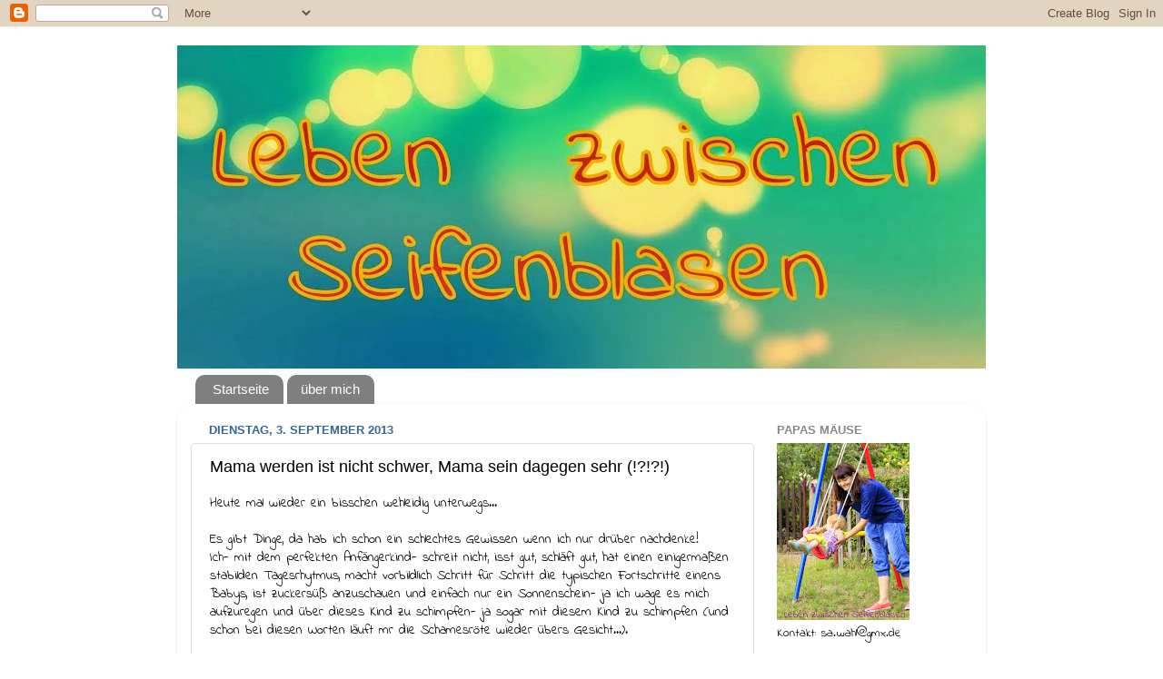

--- FILE ---
content_type: text/html; charset=UTF-8
request_url: https://lebenzwischenseifenblasen.blogspot.com/2013/09/mama-werden-ist-nicht-schwer-mama-sein.html
body_size: 23135
content:
<!DOCTYPE html>
<html class='v2' dir='ltr' lang='de'>
<head>
<link href='https://www.blogger.com/static/v1/widgets/335934321-css_bundle_v2.css' rel='stylesheet' type='text/css'/>
<meta content='width=1100' name='viewport'/>
<meta content='text/html; charset=UTF-8' http-equiv='Content-Type'/>
<meta content='blogger' name='generator'/>
<link href='https://lebenzwischenseifenblasen.blogspot.com/favicon.ico' rel='icon' type='image/x-icon'/>
<link href='http://lebenzwischenseifenblasen.blogspot.com/2013/09/mama-werden-ist-nicht-schwer-mama-sein.html' rel='canonical'/>
<link rel="alternate" type="application/atom+xml" title="Leben zwischen Seifenblasen - Atom" href="https://lebenzwischenseifenblasen.blogspot.com/feeds/posts/default" />
<link rel="alternate" type="application/rss+xml" title="Leben zwischen Seifenblasen - RSS" href="https://lebenzwischenseifenblasen.blogspot.com/feeds/posts/default?alt=rss" />
<link rel="service.post" type="application/atom+xml" title="Leben zwischen Seifenblasen - Atom" href="https://www.blogger.com/feeds/5071397995725099092/posts/default" />

<link rel="alternate" type="application/atom+xml" title="Leben zwischen Seifenblasen - Atom" href="https://lebenzwischenseifenblasen.blogspot.com/feeds/6615881882843854426/comments/default" />
<!--Can't find substitution for tag [blog.ieCssRetrofitLinks]-->
<link href='https://blogger.googleusercontent.com/img/b/R29vZ2xl/AVvXsEiwWwVotqGaPadaUCDmOwo3nfNWSPBjfI47_1_0ohVrvgq4PbURBmTP6dgjOjf8TPdLrJ8ozYs8qhMSvZ2ErD46SRRlWdDHZTMM4NQjbp7sQc2_M1iOeAT9W9VYdp-wOVHQ16eRqhpYlUI/s640/_MG_0738.JPG' rel='image_src'/>
<meta content='http://lebenzwischenseifenblasen.blogspot.com/2013/09/mama-werden-ist-nicht-schwer-mama-sein.html' property='og:url'/>
<meta content='Mama werden ist nicht schwer, Mama sein dagegen sehr (!?!?!)' property='og:title'/>
<meta content='Heute mal wieder ein bisschen wehleidig unterwegs...   Es gibt Dinge, da hab ich schon ein schlechtes Gewissen wenn ich nur drüber nachdenke...' property='og:description'/>
<meta content='https://blogger.googleusercontent.com/img/b/R29vZ2xl/AVvXsEiwWwVotqGaPadaUCDmOwo3nfNWSPBjfI47_1_0ohVrvgq4PbURBmTP6dgjOjf8TPdLrJ8ozYs8qhMSvZ2ErD46SRRlWdDHZTMM4NQjbp7sQc2_M1iOeAT9W9VYdp-wOVHQ16eRqhpYlUI/w1200-h630-p-k-no-nu/_MG_0738.JPG' property='og:image'/>
<title>Leben zwischen Seifenblasen: Mama werden ist nicht schwer, Mama sein dagegen sehr (!?!?!)</title>
<style type='text/css'>@font-face{font-family:'Indie Flower';font-style:normal;font-weight:400;font-display:swap;src:url(//fonts.gstatic.com/s/indieflower/v24/m8JVjfNVeKWVnh3QMuKkFcZVZ0uH99GUDs4k.woff2)format('woff2');unicode-range:U+0100-02BA,U+02BD-02C5,U+02C7-02CC,U+02CE-02D7,U+02DD-02FF,U+0304,U+0308,U+0329,U+1D00-1DBF,U+1E00-1E9F,U+1EF2-1EFF,U+2020,U+20A0-20AB,U+20AD-20C0,U+2113,U+2C60-2C7F,U+A720-A7FF;}@font-face{font-family:'Indie Flower';font-style:normal;font-weight:400;font-display:swap;src:url(//fonts.gstatic.com/s/indieflower/v24/m8JVjfNVeKWVnh3QMuKkFcZVaUuH99GUDg.woff2)format('woff2');unicode-range:U+0000-00FF,U+0131,U+0152-0153,U+02BB-02BC,U+02C6,U+02DA,U+02DC,U+0304,U+0308,U+0329,U+2000-206F,U+20AC,U+2122,U+2191,U+2193,U+2212,U+2215,U+FEFF,U+FFFD;}</style>
<style id='page-skin-1' type='text/css'><!--
/*-----------------------------------------------
Blogger Template Style
Name:     Picture Window
Designer: Blogger
URL:      www.blogger.com
----------------------------------------------- */
/* Content
----------------------------------------------- */
body {
font: normal normal 15px Indie Flower;
color: #000000;
background: transparent none no-repeat scroll center center;
}
html body .region-inner {
min-width: 0;
max-width: 100%;
width: auto;
}
.content-outer {
font-size: 90%;
}
a:link {
text-decoration:none;
color: #cc3d00;
}
a:visited {
text-decoration:none;
color: #9fc5e8;
}
a:hover {
text-decoration:underline;
color: #33aaff;
}
.content-outer {
background: transparent none repeat scroll top left;
-moz-border-radius: 0;
-webkit-border-radius: 0;
-goog-ms-border-radius: 0;
border-radius: 0;
-moz-box-shadow: 0 0 0 rgba(0, 0, 0, .15);
-webkit-box-shadow: 0 0 0 rgba(0, 0, 0, .15);
-goog-ms-box-shadow: 0 0 0 rgba(0, 0, 0, .15);
box-shadow: 0 0 0 rgba(0, 0, 0, .15);
margin: 20px auto;
}
.content-inner {
padding: 0;
}
/* Header
----------------------------------------------- */
.header-outer {
background: transparent none repeat-x scroll top left;
_background-image: none;
color: #ffbf00;
-moz-border-radius: 0;
-webkit-border-radius: 0;
-goog-ms-border-radius: 0;
border-radius: 0;
}
.Header img, .Header #header-inner {
-moz-border-radius: 0;
-webkit-border-radius: 0;
-goog-ms-border-radius: 0;
border-radius: 0;
}
.header-inner .Header .titlewrapper,
.header-inner .Header .descriptionwrapper {
padding-left: 0;
padding-right: 0;
}
.Header h1 {
font: normal bold 50px Indie Flower;
text-shadow: 1px 1px 3px rgba(0, 0, 0, 0.3);
}
.Header h1 a {
color: #ffbf00;
}
.Header .description {
font-size: 130%;
}
/* Tabs
----------------------------------------------- */
.tabs-inner {
margin: .5em 20px 0;
padding: 0;
}
.tabs-inner .section {
margin: 0;
}
.tabs-inner .widget ul {
padding: 0;
background: transparent none repeat scroll bottom;
-moz-border-radius: 0;
-webkit-border-radius: 0;
-goog-ms-border-radius: 0;
border-radius: 0;
}
.tabs-inner .widget li {
border: none;
}
.tabs-inner .widget li a {
display: inline-block;
padding: .5em 1em;
margin-right: .25em;
color: #ffffff;
font: normal normal 15px Arial, Tahoma, Helvetica, FreeSans, sans-serif;
-moz-border-radius: 10px 10px 0 0;
-webkit-border-top-left-radius: 10px;
-webkit-border-top-right-radius: 10px;
-goog-ms-border-radius: 10px 10px 0 0;
border-radius: 10px 10px 0 0;
background: transparent url(https://resources.blogblog.com/blogblog/data/1kt/transparent/black50.png) repeat scroll top left;
border-right: 1px solid transparent;
}
.tabs-inner .widget li:first-child a {
padding-left: 1.25em;
-moz-border-radius-topleft: 10px;
-moz-border-radius-bottomleft: 0;
-webkit-border-top-left-radius: 10px;
-webkit-border-bottom-left-radius: 0;
-goog-ms-border-top-left-radius: 10px;
-goog-ms-border-bottom-left-radius: 0;
border-top-left-radius: 10px;
border-bottom-left-radius: 0;
}
.tabs-inner .widget li.selected a,
.tabs-inner .widget li a:hover {
position: relative;
z-index: 1;
background: transparent url(https://resources.blogblog.com/blogblog/data/1kt/transparent/white80.png) repeat scroll bottom;
color: #cc3d00;
-moz-box-shadow: 0 0 3px rgba(0, 0, 0, .15);
-webkit-box-shadow: 0 0 3px rgba(0, 0, 0, .15);
-goog-ms-box-shadow: 0 0 3px rgba(0, 0, 0, .15);
box-shadow: 0 0 3px rgba(0, 0, 0, .15);
}
/* Headings
----------------------------------------------- */
h2 {
font: bold normal 13px Arial, Tahoma, Helvetica, FreeSans, sans-serif;
text-transform: uppercase;
color: #888888;
margin: .5em 0;
}
/* Main
----------------------------------------------- */
.main-outer {
background: transparent url(https://resources.blogblog.com/blogblog/data/1kt/transparent/white80.png) repeat scroll top left;
-moz-border-radius: 20px 20px 0 0;
-webkit-border-top-left-radius: 20px;
-webkit-border-top-right-radius: 20px;
-webkit-border-bottom-left-radius: 0;
-webkit-border-bottom-right-radius: 0;
-goog-ms-border-radius: 20px 20px 0 0;
border-radius: 20px 20px 0 0;
-moz-box-shadow: 0 1px 3px rgba(0, 0, 0, .15);
-webkit-box-shadow: 0 1px 3px rgba(0, 0, 0, .15);
-goog-ms-box-shadow: 0 1px 3px rgba(0, 0, 0, .15);
box-shadow: 0 1px 3px rgba(0, 0, 0, .15);
}
.main-inner {
padding: 15px 20px 20px;
}
.main-inner .column-center-inner {
padding: 0 0;
}
.main-inner .column-left-inner {
padding-left: 0;
}
.main-inner .column-right-inner {
padding-right: 0;
}
/* Posts
----------------------------------------------- */
h3.post-title {
margin: 0;
font: normal normal 18px Arial, Tahoma, Helvetica, FreeSans, sans-serif;
}
.comments h4 {
margin: 1em 0 0;
font: normal normal 18px Arial, Tahoma, Helvetica, FreeSans, sans-serif;
}
.date-header span {
color: #336699;
}
.post-outer {
background-color: transparent;
border: solid 1px #dddddd;
-moz-border-radius: 5px;
-webkit-border-radius: 5px;
border-radius: 5px;
-goog-ms-border-radius: 5px;
padding: 15px 20px;
margin: 0 -20px 20px;
}
.post-body {
line-height: 1.4;
font-size: 110%;
position: relative;
}
.post-header {
margin: 0 0 1.5em;
color: #999999;
line-height: 1.6;
}
.post-footer {
margin: .5em 0 0;
color: #999999;
line-height: 1.6;
}
#blog-pager {
font-size: 140%
}
#comments .comment-author {
padding-top: 1.5em;
border-top: dashed 1px #ccc;
border-top: dashed 1px rgba(128, 128, 128, .5);
background-position: 0 1.5em;
}
#comments .comment-author:first-child {
padding-top: 0;
border-top: none;
}
.avatar-image-container {
margin: .2em 0 0;
}
/* Comments
----------------------------------------------- */
.comments .comments-content .icon.blog-author {
background-repeat: no-repeat;
background-image: url([data-uri]);
}
.comments .comments-content .loadmore a {
border-top: 1px solid #33aaff;
border-bottom: 1px solid #33aaff;
}
.comments .continue {
border-top: 2px solid #33aaff;
}
/* Widgets
----------------------------------------------- */
.widget ul, .widget #ArchiveList ul.flat {
padding: 0;
list-style: none;
}
.widget ul li, .widget #ArchiveList ul.flat li {
border-top: dashed 1px #ccc;
border-top: dashed 1px rgba(128, 128, 128, .5);
}
.widget ul li:first-child, .widget #ArchiveList ul.flat li:first-child {
border-top: none;
}
.widget .post-body ul {
list-style: disc;
}
.widget .post-body ul li {
border: none;
}
/* Footer
----------------------------------------------- */
.footer-outer {
color:#cccccc;
background: transparent url(https://resources.blogblog.com/blogblog/data/1kt/transparent/black50.png) repeat scroll top left;
-moz-border-radius: 0 0 20px 20px;
-webkit-border-top-left-radius: 0;
-webkit-border-top-right-radius: 0;
-webkit-border-bottom-left-radius: 20px;
-webkit-border-bottom-right-radius: 20px;
-goog-ms-border-radius: 0 0 20px 20px;
border-radius: 0 0 20px 20px;
-moz-box-shadow: 0 1px 3px rgba(0, 0, 0, .15);
-webkit-box-shadow: 0 1px 3px rgba(0, 0, 0, .15);
-goog-ms-box-shadow: 0 1px 3px rgba(0, 0, 0, .15);
box-shadow: 0 1px 3px rgba(0, 0, 0, .15);
}
.footer-inner {
padding: 10px 20px 20px;
}
.footer-outer a {
color: #99ccee;
}
.footer-outer a:visited {
color: #77aaee;
}
.footer-outer a:hover {
color: #33aaff;
}
.footer-outer .widget h2 {
color: #aaaaaa;
}
/* Mobile
----------------------------------------------- */
html body.mobile {
height: auto;
}
html body.mobile {
min-height: 480px;
background-size: 100% auto;
}
.mobile .body-fauxcolumn-outer {
background: transparent none repeat scroll top left;
}
html .mobile .mobile-date-outer, html .mobile .blog-pager {
border-bottom: none;
background: transparent url(https://resources.blogblog.com/blogblog/data/1kt/transparent/white80.png) repeat scroll top left;
margin-bottom: 10px;
}
.mobile .date-outer {
background: transparent url(https://resources.blogblog.com/blogblog/data/1kt/transparent/white80.png) repeat scroll top left;
}
.mobile .header-outer, .mobile .main-outer,
.mobile .post-outer, .mobile .footer-outer {
-moz-border-radius: 0;
-webkit-border-radius: 0;
-goog-ms-border-radius: 0;
border-radius: 0;
}
.mobile .content-outer,
.mobile .main-outer,
.mobile .post-outer {
background: inherit;
border: none;
}
.mobile .content-outer {
font-size: 100%;
}
.mobile-link-button {
background-color: #cc3d00;
}
.mobile-link-button a:link, .mobile-link-button a:visited {
color: transparent;
}
.mobile-index-contents {
color: #000000;
}
.mobile .tabs-inner .PageList .widget-content {
background: transparent url(https://resources.blogblog.com/blogblog/data/1kt/transparent/white80.png) repeat scroll bottom;
color: #cc3d00;
}
.mobile .tabs-inner .PageList .widget-content .pagelist-arrow {
border-left: 1px solid transparent;
}

--></style>
<style id='template-skin-1' type='text/css'><!--
body {
min-width: 890px;
}
.content-outer, .content-fauxcolumn-outer, .region-inner {
min-width: 890px;
max-width: 890px;
_width: 890px;
}
.main-inner .columns {
padding-left: 0px;
padding-right: 240px;
}
.main-inner .fauxcolumn-center-outer {
left: 0px;
right: 240px;
/* IE6 does not respect left and right together */
_width: expression(this.parentNode.offsetWidth -
parseInt("0px") -
parseInt("240px") + 'px');
}
.main-inner .fauxcolumn-left-outer {
width: 0px;
}
.main-inner .fauxcolumn-right-outer {
width: 240px;
}
.main-inner .column-left-outer {
width: 0px;
right: 100%;
margin-left: -0px;
}
.main-inner .column-right-outer {
width: 240px;
margin-right: -240px;
}
#layout {
min-width: 0;
}
#layout .content-outer {
min-width: 0;
width: 800px;
}
#layout .region-inner {
min-width: 0;
width: auto;
}
body#layout div.add_widget {
padding: 8px;
}
body#layout div.add_widget a {
margin-left: 32px;
}
--></style>
<link href='https://www.blogger.com/dyn-css/authorization.css?targetBlogID=5071397995725099092&amp;zx=89df0464-ed14-4b58-8563-c4e6bf3b0d7e' media='none' onload='if(media!=&#39;all&#39;)media=&#39;all&#39;' rel='stylesheet'/><noscript><link href='https://www.blogger.com/dyn-css/authorization.css?targetBlogID=5071397995725099092&amp;zx=89df0464-ed14-4b58-8563-c4e6bf3b0d7e' rel='stylesheet'/></noscript>
<meta name='google-adsense-platform-account' content='ca-host-pub-1556223355139109'/>
<meta name='google-adsense-platform-domain' content='blogspot.com'/>

<!-- data-ad-client=ca-pub-4451140004931516 -->

</head>
<body class='loading variant-open'>
<div class='navbar section' id='navbar' name='Navbar'><div class='widget Navbar' data-version='1' id='Navbar1'><script type="text/javascript">
    function setAttributeOnload(object, attribute, val) {
      if(window.addEventListener) {
        window.addEventListener('load',
          function(){ object[attribute] = val; }, false);
      } else {
        window.attachEvent('onload', function(){ object[attribute] = val; });
      }
    }
  </script>
<div id="navbar-iframe-container"></div>
<script type="text/javascript" src="https://apis.google.com/js/platform.js"></script>
<script type="text/javascript">
      gapi.load("gapi.iframes:gapi.iframes.style.bubble", function() {
        if (gapi.iframes && gapi.iframes.getContext) {
          gapi.iframes.getContext().openChild({
              url: 'https://www.blogger.com/navbar/5071397995725099092?po\x3d6615881882843854426\x26origin\x3dhttps://lebenzwischenseifenblasen.blogspot.com',
              where: document.getElementById("navbar-iframe-container"),
              id: "navbar-iframe"
          });
        }
      });
    </script><script type="text/javascript">
(function() {
var script = document.createElement('script');
script.type = 'text/javascript';
script.src = '//pagead2.googlesyndication.com/pagead/js/google_top_exp.js';
var head = document.getElementsByTagName('head')[0];
if (head) {
head.appendChild(script);
}})();
</script>
</div></div>
<div class='body-fauxcolumns'>
<div class='fauxcolumn-outer body-fauxcolumn-outer'>
<div class='cap-top'>
<div class='cap-left'></div>
<div class='cap-right'></div>
</div>
<div class='fauxborder-left'>
<div class='fauxborder-right'></div>
<div class='fauxcolumn-inner'>
</div>
</div>
<div class='cap-bottom'>
<div class='cap-left'></div>
<div class='cap-right'></div>
</div>
</div>
</div>
<div class='content'>
<div class='content-fauxcolumns'>
<div class='fauxcolumn-outer content-fauxcolumn-outer'>
<div class='cap-top'>
<div class='cap-left'></div>
<div class='cap-right'></div>
</div>
<div class='fauxborder-left'>
<div class='fauxborder-right'></div>
<div class='fauxcolumn-inner'>
</div>
</div>
<div class='cap-bottom'>
<div class='cap-left'></div>
<div class='cap-right'></div>
</div>
</div>
</div>
<div class='content-outer'>
<div class='content-cap-top cap-top'>
<div class='cap-left'></div>
<div class='cap-right'></div>
</div>
<div class='fauxborder-left content-fauxborder-left'>
<div class='fauxborder-right content-fauxborder-right'></div>
<div class='content-inner'>
<header>
<div class='header-outer'>
<div class='header-cap-top cap-top'>
<div class='cap-left'></div>
<div class='cap-right'></div>
</div>
<div class='fauxborder-left header-fauxborder-left'>
<div class='fauxborder-right header-fauxborder-right'></div>
<div class='region-inner header-inner'>
<div class='header section' id='header' name='Header'><div class='widget Header' data-version='1' id='Header1'>
<div id='header-inner'>
<a href='https://lebenzwischenseifenblasen.blogspot.com/' style='display: block'>
<img alt='Leben zwischen Seifenblasen' height='356px; ' id='Header1_headerimg' src='https://blogger.googleusercontent.com/img/b/R29vZ2xl/AVvXsEj4D1KdftaXfY1yVwRYmTSCUPxaTyLEjA0-sUj5ZaH_GM7y-HxjXjl0LP3CHtg6HyYcd7IPmoqF9IwAC6oGLGC1uvdDRPKJ3vbr9tPNNFroM_MNreXzSCySwU4w9bKv09KSS0gbcB4Q_uk/s1600/blog333.jpg' style='display: block' width='1600px; '/>
</a>
</div>
</div></div>
</div>
</div>
<div class='header-cap-bottom cap-bottom'>
<div class='cap-left'></div>
<div class='cap-right'></div>
</div>
</div>
</header>
<div class='tabs-outer'>
<div class='tabs-cap-top cap-top'>
<div class='cap-left'></div>
<div class='cap-right'></div>
</div>
<div class='fauxborder-left tabs-fauxborder-left'>
<div class='fauxborder-right tabs-fauxborder-right'></div>
<div class='region-inner tabs-inner'>
<div class='tabs section' id='crosscol' name='Spaltenübergreifend'><div class='widget PageList' data-version='1' id='PageList2'>
<h2>Seiten</h2>
<div class='widget-content'>
<ul>
<li>
<a href='https://lebenzwischenseifenblasen.blogspot.com/'>Startseite</a>
</li>
<li>
<a href='http://lebenzwischenseifenblasen.blogspot.de/p/uber-mich.html'>über mich</a>
</li>
</ul>
<div class='clear'></div>
</div>
</div></div>
<div class='tabs no-items section' id='crosscol-overflow' name='Cross-Column 2'></div>
</div>
</div>
<div class='tabs-cap-bottom cap-bottom'>
<div class='cap-left'></div>
<div class='cap-right'></div>
</div>
</div>
<div class='main-outer'>
<div class='main-cap-top cap-top'>
<div class='cap-left'></div>
<div class='cap-right'></div>
</div>
<div class='fauxborder-left main-fauxborder-left'>
<div class='fauxborder-right main-fauxborder-right'></div>
<div class='region-inner main-inner'>
<div class='columns fauxcolumns'>
<div class='fauxcolumn-outer fauxcolumn-center-outer'>
<div class='cap-top'>
<div class='cap-left'></div>
<div class='cap-right'></div>
</div>
<div class='fauxborder-left'>
<div class='fauxborder-right'></div>
<div class='fauxcolumn-inner'>
</div>
</div>
<div class='cap-bottom'>
<div class='cap-left'></div>
<div class='cap-right'></div>
</div>
</div>
<div class='fauxcolumn-outer fauxcolumn-left-outer'>
<div class='cap-top'>
<div class='cap-left'></div>
<div class='cap-right'></div>
</div>
<div class='fauxborder-left'>
<div class='fauxborder-right'></div>
<div class='fauxcolumn-inner'>
</div>
</div>
<div class='cap-bottom'>
<div class='cap-left'></div>
<div class='cap-right'></div>
</div>
</div>
<div class='fauxcolumn-outer fauxcolumn-right-outer'>
<div class='cap-top'>
<div class='cap-left'></div>
<div class='cap-right'></div>
</div>
<div class='fauxborder-left'>
<div class='fauxborder-right'></div>
<div class='fauxcolumn-inner'>
</div>
</div>
<div class='cap-bottom'>
<div class='cap-left'></div>
<div class='cap-right'></div>
</div>
</div>
<!-- corrects IE6 width calculation -->
<div class='columns-inner'>
<div class='column-center-outer'>
<div class='column-center-inner'>
<div class='main section' id='main' name='Hauptbereich'><div class='widget Blog' data-version='1' id='Blog1'>
<div class='blog-posts hfeed'>

          <div class="date-outer">
        
<h2 class='date-header'><span>Dienstag, 3. September 2013</span></h2>

          <div class="date-posts">
        
<div class='post-outer'>
<div class='post hentry uncustomized-post-template' itemprop='blogPost' itemscope='itemscope' itemtype='http://schema.org/BlogPosting'>
<meta content='https://blogger.googleusercontent.com/img/b/R29vZ2xl/AVvXsEiwWwVotqGaPadaUCDmOwo3nfNWSPBjfI47_1_0ohVrvgq4PbURBmTP6dgjOjf8TPdLrJ8ozYs8qhMSvZ2ErD46SRRlWdDHZTMM4NQjbp7sQc2_M1iOeAT9W9VYdp-wOVHQ16eRqhpYlUI/s640/_MG_0738.JPG' itemprop='image_url'/>
<meta content='5071397995725099092' itemprop='blogId'/>
<meta content='6615881882843854426' itemprop='postId'/>
<a name='6615881882843854426'></a>
<h3 class='post-title entry-title' itemprop='name'>
Mama werden ist nicht schwer, Mama sein dagegen sehr (!?!?!)
</h3>
<div class='post-header'>
<div class='post-header-line-1'></div>
</div>
<div class='post-body entry-content' id='post-body-6615881882843854426' itemprop='description articleBody'>
Heute mal wieder ein bisschen wehleidig unterwegs...<br />
<br />
Es gibt Dinge, da hab ich schon ein schlechtes Gewissen wenn ich nur drüber nachdenke!<br />
Ich- mit dem perfekten Anfängerkind- schreit nicht, isst gut, schläft gut, hat einen einigermaßen stabilden Tagesrhytmus, macht vorbildlich Schritt für Schritt die typischen Fortschritte einens Babys, ist zuckersüß anzuschauen und einfach nur ein Sonnenschein- ja ich wage es mich aufzuregen und über dieses Kind zu schimpfen- ja sogar mit diesem Kind zu schimpfen (und schon bei diesen Worten läuft mr die Schamesröte wieder übers Gesicht...).<br />
<br />
Aber tatsächlich könnte ich manchmal fuchsteufelswild werden. Wegen anscheinlicher Kleinigkeiten und Pannen die selbstverständlich für ein Baby mit 7 Monaten sind.<br />
Aber in diesen kleinen Augenblicken der Wut, vergesse ich dass dieses kleine wundervolle Wesen das alles nicht beabsichtigt macht. Ich fühle mich verraten und hintergangen, ausgetrickst und veräppelt- von meinem Baby....<br />
<br />
Da wäre zum Beispiel dieser Moment:<br />
<br />
Das Kind bekommt seine Schüssel mit Brei- leckere Möhre-Kartoffel gab es heute. Natürlich selbstgekocht, mit Liebe (und Möhren, und Kartoffeln...).<br />
Sie sitzt in ihrer Wippe, ich vor ihr, die Schüssel in der Hand.<br />
Sie hat ihr Ärmellätzchen an und 90% des Kindes sind zugedeckt mit eben diesem oder dem bereitgelegten Spucktuch. Schon beim ersten Rühren in der Schüssel geht der kleine Schnabel auf. Mamas Herz freut sich...Das wird sicher wieder prima laufen... denkste...<br />
Die ersten Portiönchen verschwinden in der kleinen Schnude. Dann gehts los...<br />
Das Kind will diesen Löffel mit der orangenen Pampe unbedingt haben...<br />
Ruckartig und ohne Vorwarnung schlägt und greift sie nach meiner Hand mit dem Löffel und der ganze Brei landet auf mir.... *Wuuuuuusaaaaaaa* gibts auch Lätzchen für Fütter-Mamis?<br />
Der nächste Löffel... Mama ist vorgewarnt und in Alarmbereitschaft. Anspannung...und rein... PRIIIIIIMA tönt es aus meinem Mund... so wollen wir jetzt bitte die ganze Schüssel aufessen mein Schatz. Ich freu mich wie ein Keks dass alles in der Futterlucke verschwunden ist. Der nächste und übernächste Löffel flutschen auch nur so dahin. Ich entspanne. Freu mich über dieses so saubere Kind und PÄÄÄÄÄNNNG, da haut ohne Muh und Mäh wieder diese kleine Patschehand gegen meine. Diesmal alles auf der Wippe und damit sichs lohnt auch an der Hand des Kindes das nun noch alles in ihre eigenen Haare schmiert. Mir entfährt ein etwas zorniges MAUSIIIIIIII, Maaaaaaann.<br />
Ok.... ich pausiere kurz, mache das Kind sauber, gebe ihr was zu trinken. Natürlich läuft das Wasser aus dem Becher auch vorbei, aber das juckt mich nun nicht mehr die Bohne- aber dann wird eben auch mal der ganze Becher aus Mamas Hand gerissen und das Wasser verfehlt natürlich das Lätzchen. Kind nass.... In mir prodelt es und ich schimpfe ihr ein JETZT REICHTS ABER FRÄULEIN entgegen. Ich versuche mich zu beruhigen und will sie weiter füttern. Sie will aber lieber das Lätzchen aufessen. Lätzchen also weggenommen, Arme werden jetzt festgehalten. Das passt ihr natürlich garnicht und es wird geschrien. OKAY...... ohne Festhalten. Die Schude bleibt nun mehrere Anläufe fest zugepresst aber ich bin mir sicher dass sie noch nicht satt ist. Also probieren und probieren udn gut zureden. Jeder Löffel der leer gefuttert wird wird mit einem SUUUUUUUPER MAUSI, GANZ PRIMA ISST DU belohnt. Immer wenn sie wieder ihre Händchen ausstreckt um danach zu greifen ziehe ich den Löffel zurück mit einem NEIN. Und doch schafft sie es in einem Moment geringer Aufmerksamkeit meinerseits zum nächsten Angriff anzusetzen und der Brei ist überall...auf ihrer Nase, auf dem Fußboden, auf mir. Beim Abwischen mit dem Spucktuch schmier ich mir mehr dran als ab und ich schreie mehr oder weniger ein JETZT REICHTS MIR ABER diesem kleinen zarten Wesen vor mir zu....<br />
Sie schaut mich erschrocken an...mit großen Augen... Ich lasse sie kurz sitzen und bringe alles in die Küche. Fahre mich runter. Gehe wieder hin und schnalle sie ab. die Möhre in ihren Harren, im Gesicht und an den Händen, in der Kleidung und an der Wippe ist binnen minuten eingetrocknet. Also nun auch noch das mitlerweile furchtbar müde Kind abwaschen.<br />
Da liegt es also- dieses kleine hilflose Mäuschen vor mir auf dem Wickeltisch und schaut mich an, als wäre sie zutiefst entäuscht von mir. Nach dem Schrubben nehm ich sie in den Arm und zergehe förmlich vor Schuldgefühlen. Ich frage sie, ob sie mir verzeihen kann, aber kein Lächeln geht über ihr hübsches Gesicht. Ich küsse und drücke sie und sage wie sehr ich sie liebe und das es mir furchtbar leid tut. Wir legen uns ins Bett und nach kurzem Triken an der Brust schläft sie ein...dieser kleine Engel, der doch kein Wässerchen trüben kann.<br />
<br />
Wie kann es denn nur sein, dass man so aus der Haut fahren kann wegen solchen Alltagssituationen?<br />
Wie fand ich es früher immer süß wenn Babys diese babytypischen Dinge gemacht haben...den Brei wieder ausspucken, die Mama anpieseln, Dinge zerreisen, verwüsten, umwerfen.... und nun? wo ist diese coole Mama, die sich von nichts aus der Ruhe bringen lässt? Ich hab trotz dieses Bilderbuchkindes ein so dünnes Nervenkostüm bekommen, dass ich wirklich froh bin wenn ich die Kleine mal für 2 Stunden meiner Mama mitgeben kann. Und auch das habe ich nie gedacht. Ich habe immer gesagt dass ich mein Kind nie so leicht hergeben werde. Wenn dann nur um dem Kind etwas gutes zu tun- nicht aber damit ich Ruhe hab.<br />
<br />
Ich dachte immer wenn so ein kleines Menschlein den größten Platz im Herzen einnimmt, dann ist alles irgendwie nebensächlich... Die Klamotte versaut durch Möhrenbrei...aaaach, das macht doch nichts! Die Lieblingstasse zerschmissen....aaaaach wir habe doch mehr als eine.... Die noch ungelesene Zeitschrift zerissen....aaaach, ich hab doch dich, ich brauch garkeine Zeitschrift!<br />
Pustkuchen...Träum weiter...<br />
<br />
Obs besser wird irgendwann?<br />
Ich wage es zu bezweifeln....<br />
Kleine Kinder-kleine Sorgen....große Kinder-große Sorgen oder?<br />
Und trotzdem liebe ich diesen eigentliche furchtbar lieben Terrorkrümel abgöttisch....<br />
<div class="separator" style="clear: both; text-align: center;">
<a href="https://blogger.googleusercontent.com/img/b/R29vZ2xl/AVvXsEiwWwVotqGaPadaUCDmOwo3nfNWSPBjfI47_1_0ohVrvgq4PbURBmTP6dgjOjf8TPdLrJ8ozYs8qhMSvZ2ErD46SRRlWdDHZTMM4NQjbp7sQc2_M1iOeAT9W9VYdp-wOVHQ16eRqhpYlUI/s1600/_MG_0738.JPG" imageanchor="1" style="margin-left: 1em; margin-right: 1em;"><img border="0" height="640" src="https://blogger.googleusercontent.com/img/b/R29vZ2xl/AVvXsEiwWwVotqGaPadaUCDmOwo3nfNWSPBjfI47_1_0ohVrvgq4PbURBmTP6dgjOjf8TPdLrJ8ozYs8qhMSvZ2ErD46SRRlWdDHZTMM4NQjbp7sQc2_M1iOeAT9W9VYdp-wOVHQ16eRqhpYlUI/s640/_MG_0738.JPG" width="426" /></a></div>
<br />
Ich hoffe nur dass diese coole gelassene Mommy irgendwann mal wieder hier vorbeischaut....
<div style='clear: both;'></div>
</div>
<div class='post-footer'>
<div class='post-footer-line post-footer-line-1'>
<span class='post-author vcard'>
Eingestellt von
<span class='fn' itemprop='author' itemscope='itemscope' itemtype='http://schema.org/Person'>
<meta content='https://www.blogger.com/profile/03784025767604149218' itemprop='url'/>
<a class='g-profile' href='https://www.blogger.com/profile/03784025767604149218' rel='author' title='author profile'>
<span itemprop='name'>Sandra </span>
</a>
</span>
</span>
<span class='post-timestamp'>
um
<meta content='http://lebenzwischenseifenblasen.blogspot.com/2013/09/mama-werden-ist-nicht-schwer-mama-sein.html' itemprop='url'/>
<a class='timestamp-link' href='https://lebenzwischenseifenblasen.blogspot.com/2013/09/mama-werden-ist-nicht-schwer-mama-sein.html' rel='bookmark' title='permanent link'><abbr class='published' itemprop='datePublished' title='2013-09-03T14:31:00+02:00'>14:31</abbr></a>
</span>
<span class='post-comment-link'>
</span>
<span class='post-icons'>
<span class='item-control blog-admin pid-1635499003'>
<a href='https://www.blogger.com/post-edit.g?blogID=5071397995725099092&postID=6615881882843854426&from=pencil' title='Post bearbeiten'>
<img alt='' class='icon-action' height='18' src='https://resources.blogblog.com/img/icon18_edit_allbkg.gif' width='18'/>
</a>
</span>
</span>
<div class='post-share-buttons goog-inline-block'>
<a class='goog-inline-block share-button sb-email' href='https://www.blogger.com/share-post.g?blogID=5071397995725099092&postID=6615881882843854426&target=email' target='_blank' title='Diesen Post per E-Mail versenden'><span class='share-button-link-text'>Diesen Post per E-Mail versenden</span></a><a class='goog-inline-block share-button sb-blog' href='https://www.blogger.com/share-post.g?blogID=5071397995725099092&postID=6615881882843854426&target=blog' onclick='window.open(this.href, "_blank", "height=270,width=475"); return false;' target='_blank' title='BlogThis!'><span class='share-button-link-text'>BlogThis!</span></a><a class='goog-inline-block share-button sb-twitter' href='https://www.blogger.com/share-post.g?blogID=5071397995725099092&postID=6615881882843854426&target=twitter' target='_blank' title='Auf X teilen'><span class='share-button-link-text'>Auf X teilen</span></a><a class='goog-inline-block share-button sb-facebook' href='https://www.blogger.com/share-post.g?blogID=5071397995725099092&postID=6615881882843854426&target=facebook' onclick='window.open(this.href, "_blank", "height=430,width=640"); return false;' target='_blank' title='In Facebook freigeben'><span class='share-button-link-text'>In Facebook freigeben</span></a><a class='goog-inline-block share-button sb-pinterest' href='https://www.blogger.com/share-post.g?blogID=5071397995725099092&postID=6615881882843854426&target=pinterest' target='_blank' title='Auf Pinterest teilen'><span class='share-button-link-text'>Auf Pinterest teilen</span></a>
</div>
</div>
<div class='post-footer-line post-footer-line-2'>
<span class='post-labels'>
</span>
</div>
<div class='post-footer-line post-footer-line-3'>
<span class='post-location'>
</span>
</div>
</div>
</div>
<div class='comments' id='comments'>
<a name='comments'></a>
<h4>8 Kommentare:</h4>
<div class='comments-content'>
<script async='async' src='' type='text/javascript'></script>
<script type='text/javascript'>
    (function() {
      var items = null;
      var msgs = null;
      var config = {};

// <![CDATA[
      var cursor = null;
      if (items && items.length > 0) {
        cursor = parseInt(items[items.length - 1].timestamp) + 1;
      }

      var bodyFromEntry = function(entry) {
        var text = (entry &&
                    ((entry.content && entry.content.$t) ||
                     (entry.summary && entry.summary.$t))) ||
            '';
        if (entry && entry.gd$extendedProperty) {
          for (var k in entry.gd$extendedProperty) {
            if (entry.gd$extendedProperty[k].name == 'blogger.contentRemoved') {
              return '<span class="deleted-comment">' + text + '</span>';
            }
          }
        }
        return text;
      }

      var parse = function(data) {
        cursor = null;
        var comments = [];
        if (data && data.feed && data.feed.entry) {
          for (var i = 0, entry; entry = data.feed.entry[i]; i++) {
            var comment = {};
            // comment ID, parsed out of the original id format
            var id = /blog-(\d+).post-(\d+)/.exec(entry.id.$t);
            comment.id = id ? id[2] : null;
            comment.body = bodyFromEntry(entry);
            comment.timestamp = Date.parse(entry.published.$t) + '';
            if (entry.author && entry.author.constructor === Array) {
              var auth = entry.author[0];
              if (auth) {
                comment.author = {
                  name: (auth.name ? auth.name.$t : undefined),
                  profileUrl: (auth.uri ? auth.uri.$t : undefined),
                  avatarUrl: (auth.gd$image ? auth.gd$image.src : undefined)
                };
              }
            }
            if (entry.link) {
              if (entry.link[2]) {
                comment.link = comment.permalink = entry.link[2].href;
              }
              if (entry.link[3]) {
                var pid = /.*comments\/default\/(\d+)\?.*/.exec(entry.link[3].href);
                if (pid && pid[1]) {
                  comment.parentId = pid[1];
                }
              }
            }
            comment.deleteclass = 'item-control blog-admin';
            if (entry.gd$extendedProperty) {
              for (var k in entry.gd$extendedProperty) {
                if (entry.gd$extendedProperty[k].name == 'blogger.itemClass') {
                  comment.deleteclass += ' ' + entry.gd$extendedProperty[k].value;
                } else if (entry.gd$extendedProperty[k].name == 'blogger.displayTime') {
                  comment.displayTime = entry.gd$extendedProperty[k].value;
                }
              }
            }
            comments.push(comment);
          }
        }
        return comments;
      };

      var paginator = function(callback) {
        if (hasMore()) {
          var url = config.feed + '?alt=json&v=2&orderby=published&reverse=false&max-results=50';
          if (cursor) {
            url += '&published-min=' + new Date(cursor).toISOString();
          }
          window.bloggercomments = function(data) {
            var parsed = parse(data);
            cursor = parsed.length < 50 ? null
                : parseInt(parsed[parsed.length - 1].timestamp) + 1
            callback(parsed);
            window.bloggercomments = null;
          }
          url += '&callback=bloggercomments';
          var script = document.createElement('script');
          script.type = 'text/javascript';
          script.src = url;
          document.getElementsByTagName('head')[0].appendChild(script);
        }
      };
      var hasMore = function() {
        return !!cursor;
      };
      var getMeta = function(key, comment) {
        if ('iswriter' == key) {
          var matches = !!comment.author
              && comment.author.name == config.authorName
              && comment.author.profileUrl == config.authorUrl;
          return matches ? 'true' : '';
        } else if ('deletelink' == key) {
          return config.baseUri + '/comment/delete/'
               + config.blogId + '/' + comment.id;
        } else if ('deleteclass' == key) {
          return comment.deleteclass;
        }
        return '';
      };

      var replybox = null;
      var replyUrlParts = null;
      var replyParent = undefined;

      var onReply = function(commentId, domId) {
        if (replybox == null) {
          // lazily cache replybox, and adjust to suit this style:
          replybox = document.getElementById('comment-editor');
          if (replybox != null) {
            replybox.height = '250px';
            replybox.style.display = 'block';
            replyUrlParts = replybox.src.split('#');
          }
        }
        if (replybox && (commentId !== replyParent)) {
          replybox.src = '';
          document.getElementById(domId).insertBefore(replybox, null);
          replybox.src = replyUrlParts[0]
              + (commentId ? '&parentID=' + commentId : '')
              + '#' + replyUrlParts[1];
          replyParent = commentId;
        }
      };

      var hash = (window.location.hash || '#').substring(1);
      var startThread, targetComment;
      if (/^comment-form_/.test(hash)) {
        startThread = hash.substring('comment-form_'.length);
      } else if (/^c[0-9]+$/.test(hash)) {
        targetComment = hash.substring(1);
      }

      // Configure commenting API:
      var configJso = {
        'maxDepth': config.maxThreadDepth
      };
      var provider = {
        'id': config.postId,
        'data': items,
        'loadNext': paginator,
        'hasMore': hasMore,
        'getMeta': getMeta,
        'onReply': onReply,
        'rendered': true,
        'initComment': targetComment,
        'initReplyThread': startThread,
        'config': configJso,
        'messages': msgs
      };

      var render = function() {
        if (window.goog && window.goog.comments) {
          var holder = document.getElementById('comment-holder');
          window.goog.comments.render(holder, provider);
        }
      };

      // render now, or queue to render when library loads:
      if (window.goog && window.goog.comments) {
        render();
      } else {
        window.goog = window.goog || {};
        window.goog.comments = window.goog.comments || {};
        window.goog.comments.loadQueue = window.goog.comments.loadQueue || [];
        window.goog.comments.loadQueue.push(render);
      }
    })();
// ]]>
  </script>
<div id='comment-holder'>
<div class="comment-thread toplevel-thread"><ol id="top-ra"><li class="comment" id="c7724260616945921693"><div class="avatar-image-container"><img src="//www.blogger.com/img/blogger_logo_round_35.png" alt=""/></div><div class="comment-block"><div class="comment-header"><cite class="user"><a href="https://www.blogger.com/profile/11634348944601178129" rel="nofollow">Unknown</a></cite><span class="icon user "></span><span class="datetime secondary-text"><a rel="nofollow" href="https://lebenzwischenseifenblasen.blogspot.com/2013/09/mama-werden-ist-nicht-schwer-mama-sein.html?showComment=1378222125114#c7724260616945921693">3. September 2013 um 17:28</a></span></div><p class="comment-content">Sorry,aber ich musste n bissl schmunzeln,ich hab euch Zwei fast vor mir gesehen,besudelt mit Möhrenbrei... ;)<br><br>Aber hör bitte auf dir selber ein schlechtes Gewissen zu machen. Du warst schwanger, dein Körper hat 10 Monate lang das totale Hormonchaos mitgemacht,nach der Geburt das Ganze wieder rückwärts,dazu der typische Mama-Stress und ganz mama-typisch viel zu dünne Haut..das wird wieder.<br>Ich schwank manchmal auch wegen Nichtigkeiten zwischen wütend sein,losheulen oder einfach weglaufen.<br>Das schaffen wir schon,das wird irgendwann besser,da bin ich ganz zuversichtlich :)<br><br>Lieben Gruß und eine ganz dicke Portion Humor schick ich dir!<br>Melanie</p><span class="comment-actions secondary-text"><a class="comment-reply" target="_self" data-comment-id="7724260616945921693">Antworten</a><span class="item-control blog-admin blog-admin pid-577741662"><a target="_self" href="https://www.blogger.com/comment/delete/5071397995725099092/7724260616945921693">Löschen</a></span></span></div><div class="comment-replies"><div id="c7724260616945921693-rt" class="comment-thread inline-thread"><span class="thread-toggle thread-expanded"><span class="thread-arrow"></span><span class="thread-count"><a target="_self">Antworten</a></span></span><ol id="c7724260616945921693-ra" class="thread-chrome thread-expanded"><div><li class="comment" id="c4584857317774058682"><div class="avatar-image-container"><img src="//blogger.googleusercontent.com/img/b/R29vZ2xl/AVvXsEhJn67C40zQ67DlFsyD1DAtJerEZbdWWj7-eNsQOzQsoASOt5zbhlZ4JIVMwFnBS175-2T9cfAnTjH0iEBIK3ueFHgOpem1mn2ooZWFqhlWmp0Qa3H4WfONje-im38MuA/s45-c/*" alt=""/></div><div class="comment-block"><div class="comment-header"><cite class="user"><a href="https://www.blogger.com/profile/03784025767604149218" rel="nofollow">Sandra </a></cite><span class="icon user blog-author"></span><span class="datetime secondary-text"><a rel="nofollow" href="https://lebenzwischenseifenblasen.blogspot.com/2013/09/mama-werden-ist-nicht-schwer-mama-sein.html?showComment=1378234678993#c4584857317774058682">3. September 2013 um 20:57</a></span></div><p class="comment-content">Jaa, das mit dem schlechten Gewissen versuch ich mir auch immer und immer wieder einzureden...selten mit erfolg! Aber deine Zuversicht baunt mich auf und wenn man hier immer mal seine Sorgen abladen kann, dann ist das schon viel wert... Ich habe heute auf Facebook übrigens einen Satz gelesen den ich zu meinem neuen Mantra mache <br>*1...2....3... ich bin ein Gänseblümchen* ich hab mich schalpp gelacht :D<br>Liebe grüße</p><span class="comment-actions secondary-text"><span class="item-control blog-admin blog-admin pid-1635499003"><a target="_self" href="https://www.blogger.com/comment/delete/5071397995725099092/4584857317774058682">Löschen</a></span></span></div><div class="comment-replies"><div id="c4584857317774058682-rt" class="comment-thread inline-thread hidden"><span class="thread-toggle thread-expanded"><span class="thread-arrow"></span><span class="thread-count"><a target="_self">Antworten</a></span></span><ol id="c4584857317774058682-ra" class="thread-chrome thread-expanded"><div></div><div id="c4584857317774058682-continue" class="continue"><a class="comment-reply" target="_self" data-comment-id="4584857317774058682">Antworten</a></div></ol></div></div><div class="comment-replybox-single" id="c4584857317774058682-ce"></div></li></div><div id="c7724260616945921693-continue" class="continue"><a class="comment-reply" target="_self" data-comment-id="7724260616945921693">Antworten</a></div></ol></div></div><div class="comment-replybox-single" id="c7724260616945921693-ce"></div></li><li class="comment" id="c2850026427298273587"><div class="avatar-image-container"><img src="//www.blogger.com/img/blogger_logo_round_35.png" alt=""/></div><div class="comment-block"><div class="comment-header"><cite class="user"><a href="https://www.blogger.com/profile/16825132339436432101" rel="nofollow">Anmoma</a></cite><span class="icon user "></span><span class="datetime secondary-text"><a rel="nofollow" href="https://lebenzwischenseifenblasen.blogspot.com/2013/09/mama-werden-ist-nicht-schwer-mama-sein.html?showComment=1378231526471#c2850026427298273587">3. September 2013 um 20:05</a></span></div><p class="comment-content">hihi...Schadenfreude...und NEIN, es wird nicht besser...es wird schlimmer :D aber man lernt, es mit Humor zu nehmen und ist glücklich, es klingt wirklich hart, wenn ich das sage, wenn man sein Kind in den kindergarten abgeben kann, um wieder runter zu kommen. das braucht man wirklich irgendwann...wir sind nach dem Urlaub übrigens immer viel zu zeitig im kindergarten...erstens weil mein großer ganz schnell weg von mami hin zu seinen freunden will...und ich bin so schnell, damit ich wieder meine ruhe habe...allerdings freuen wir uns alle danach umso mehr uns wieder zu sehen...manchmal ist etwas abstand gut :)<br><br>liebe grüße, anja</p><span class="comment-actions secondary-text"><a class="comment-reply" target="_self" data-comment-id="2850026427298273587">Antworten</a><span class="item-control blog-admin blog-admin pid-1696274352"><a target="_self" href="https://www.blogger.com/comment/delete/5071397995725099092/2850026427298273587">Löschen</a></span></span></div><div class="comment-replies"><div id="c2850026427298273587-rt" class="comment-thread inline-thread"><span class="thread-toggle thread-expanded"><span class="thread-arrow"></span><span class="thread-count"><a target="_self">Antworten</a></span></span><ol id="c2850026427298273587-ra" class="thread-chrome thread-expanded"><div><li class="comment" id="c4099916935379628691"><div class="avatar-image-container"><img src="//blogger.googleusercontent.com/img/b/R29vZ2xl/AVvXsEhJn67C40zQ67DlFsyD1DAtJerEZbdWWj7-eNsQOzQsoASOt5zbhlZ4JIVMwFnBS175-2T9cfAnTjH0iEBIK3ueFHgOpem1mn2ooZWFqhlWmp0Qa3H4WfONje-im38MuA/s45-c/*" alt=""/></div><div class="comment-block"><div class="comment-header"><cite class="user"><a href="https://www.blogger.com/profile/03784025767604149218" rel="nofollow">Sandra </a></cite><span class="icon user blog-author"></span><span class="datetime secondary-text"><a rel="nofollow" href="https://lebenzwischenseifenblasen.blogspot.com/2013/09/mama-werden-ist-nicht-schwer-mama-sein.html?showComment=1378234776819#c4099916935379628691">3. September 2013 um 20:59</a></span></div><p class="comment-content">Oh das Kindergartenthema ist genauso ne Sache! Im moment seh ich mich innerlich zusammen mit dem Papa heulend in der Tür stehen...wenn es soweit ist, denke ich, dass es wahrscheinlich viel weniger schlimm ist für uns ist (ausser die Mausi leidet sehr...)...Aber auf eine Auszeit freu ich mich schon sehr!<br></p><span class="comment-actions secondary-text"><span class="item-control blog-admin blog-admin pid-1635499003"><a target="_self" href="https://www.blogger.com/comment/delete/5071397995725099092/4099916935379628691">Löschen</a></span></span></div><div class="comment-replies"><div id="c4099916935379628691-rt" class="comment-thread inline-thread hidden"><span class="thread-toggle thread-expanded"><span class="thread-arrow"></span><span class="thread-count"><a target="_self">Antworten</a></span></span><ol id="c4099916935379628691-ra" class="thread-chrome thread-expanded"><div></div><div id="c4099916935379628691-continue" class="continue"><a class="comment-reply" target="_self" data-comment-id="4099916935379628691">Antworten</a></div></ol></div></div><div class="comment-replybox-single" id="c4099916935379628691-ce"></div></li></div><div id="c2850026427298273587-continue" class="continue"><a class="comment-reply" target="_self" data-comment-id="2850026427298273587">Antworten</a></div></ol></div></div><div class="comment-replybox-single" id="c2850026427298273587-ce"></div></li><li class="comment" id="c2258988798289421383"><div class="avatar-image-container"><img src="//blogger.googleusercontent.com/img/b/R29vZ2xl/AVvXsEgQpgKxbxjB2I9ovd6xzn4XeZE302d-1hhkGlqeEDp2nIygX4vf_SrXAA8_Qk8Ugb-zLrjPWFGl9-fYufPV2U6JrqmYKk4xBc1sKLaqrZFEYvSbNDWiedmSSqESyI5CVw/s45-c/*" alt=""/></div><div class="comment-block"><div class="comment-header"><cite class="user"><a href="https://www.blogger.com/profile/07558188019260907540" rel="nofollow">nikole.frau</a></cite><span class="icon user "></span><span class="datetime secondary-text"><a rel="nofollow" href="https://lebenzwischenseifenblasen.blogspot.com/2013/09/mama-werden-ist-nicht-schwer-mama-sein.html?showComment=1378231565056#c2258988798289421383">3. September 2013 um 20:06</a></span></div><p class="comment-content">ohh du sprichst mir so aus der seele, genau diese gedanken habe ich auch sehr oft. <br>es gibt solche momente bei uns auch sehr oft, aktuell fast täglich im badezimmer weil sie immer das regal ausräumt und mich es einfach nur ankekst. ich könnte das regal ja auch wegräumen bzw einen schrank kaufen zum zumachen wo sie nicht mehr dran kann mit entsprechender sicherung...nööööö, ich machs mir extra schwer und muss mir das theater täglich reinziehen im bad wenn ich mich fertig mache.<br>ich schimpfe auch so oft obwohl ich das gar nicht will und täglich sage ich mir beim nächsten mal zählst du nur bis 10 und dann weiter gehts...aber so einfach ist das wirklich nicht.<br>aktuell sind wir hier auch noch alle ziemlich kränklich, macht die ganze situation auch nicht einfacher, weil elli mit allem unzufrieden ist.<br><br>ich sags dir...du bist nicht allein :D<br>liebe grüße :)<br></p><span class="comment-actions secondary-text"><a class="comment-reply" target="_self" data-comment-id="2258988798289421383">Antworten</a><span class="item-control blog-admin blog-admin pid-91868725"><a target="_self" href="https://www.blogger.com/comment/delete/5071397995725099092/2258988798289421383">Löschen</a></span></span></div><div class="comment-replies"><div id="c2258988798289421383-rt" class="comment-thread inline-thread"><span class="thread-toggle thread-expanded"><span class="thread-arrow"></span><span class="thread-count"><a target="_self">Antworten</a></span></span><ol id="c2258988798289421383-ra" class="thread-chrome thread-expanded"><div><li class="comment" id="c2466677631381579787"><div class="avatar-image-container"><img src="//blogger.googleusercontent.com/img/b/R29vZ2xl/AVvXsEhJn67C40zQ67DlFsyD1DAtJerEZbdWWj7-eNsQOzQsoASOt5zbhlZ4JIVMwFnBS175-2T9cfAnTjH0iEBIK3ueFHgOpem1mn2ooZWFqhlWmp0Qa3H4WfONje-im38MuA/s45-c/*" alt=""/></div><div class="comment-block"><div class="comment-header"><cite class="user"><a href="https://www.blogger.com/profile/03784025767604149218" rel="nofollow">Sandra </a></cite><span class="icon user blog-author"></span><span class="datetime secondary-text"><a rel="nofollow" href="https://lebenzwischenseifenblasen.blogspot.com/2013/09/mama-werden-ist-nicht-schwer-mama-sein.html?showComment=1378234967513#c2466677631381579787">3. September 2013 um 21:02</a></span></div><p class="comment-content">es tut so gut dass auch andere mamas do denken und fühlen! Es scheint ein normales mamagen zu sein was dadurch bricht... vieleicht soll es uns aufrütteln uns selbst nicht zu vergessen, denn momentan dreht sich der gesamte tag nur ums mäuschen! Und ich muss gestehen ich würde an deiner stelle nicht anders handeln denn eine portion egoismus ist da auch noch da...schließlich denke ich dass das kleine lernen muss zu hause gewisse dinge nicht zu tun, auch wenn sie z.b. ans regal ran kommt! ich schicke dir auch ne portion gesundheit uns starke nerven rüber! fühl dich gedrückt!!!<br>liebe grüße</p><span class="comment-actions secondary-text"><span class="item-control blog-admin blog-admin pid-1635499003"><a target="_self" href="https://www.blogger.com/comment/delete/5071397995725099092/2466677631381579787">Löschen</a></span></span></div><div class="comment-replies"><div id="c2466677631381579787-rt" class="comment-thread inline-thread hidden"><span class="thread-toggle thread-expanded"><span class="thread-arrow"></span><span class="thread-count"><a target="_self">Antworten</a></span></span><ol id="c2466677631381579787-ra" class="thread-chrome thread-expanded"><div></div><div id="c2466677631381579787-continue" class="continue"><a class="comment-reply" target="_self" data-comment-id="2466677631381579787">Antworten</a></div></ol></div></div><div class="comment-replybox-single" id="c2466677631381579787-ce"></div></li></div><div id="c2258988798289421383-continue" class="continue"><a class="comment-reply" target="_self" data-comment-id="2258988798289421383">Antworten</a></div></ol></div></div><div class="comment-replybox-single" id="c2258988798289421383-ce"></div></li><li class="comment" id="c4504324923129894705"><div class="avatar-image-container"><img src="//www.blogger.com/img/blogger_logo_round_35.png" alt=""/></div><div class="comment-block"><div class="comment-header"><cite class="user"><a href="https://www.blogger.com/profile/08392611561611450899" rel="nofollow">Ich-bin-alleinerziehend</a></cite><span class="icon user "></span><span class="datetime secondary-text"><a rel="nofollow" href="https://lebenzwischenseifenblasen.blogspot.com/2013/09/mama-werden-ist-nicht-schwer-mama-sein.html?showComment=1378235890688#c4504324923129894705">3. September 2013 um 21:18</a></span></div><p class="comment-content">Hihi, ich kann nur sagen - es wird besser. Man wird wirklich mit zunehmenden Alter lockerer und das Fell wird dicker. Ich betrachte mich jetzt fast schon als Buddha, obwohl ich schwanger bin - oder gerade deshalb? Ich finde es mutig, dass du es so offen schreibst, denn ich denke, dass es jede Mama mal schwer hat und einfach nicht &quot;der gute Tag&quot; ist und man meckert und meckert und fragt sich am Abend wieso denn überhaupt. Natürlich gibt es da bestimmt ganzzzzzzzzzz viele Mamis, die das sich nicht eingestehen bzw. nie zugeben würden ;-) LG Sabrina</p><span class="comment-actions secondary-text"><a class="comment-reply" target="_self" data-comment-id="4504324923129894705">Antworten</a><span class="item-control blog-admin blog-admin pid-1900966846"><a target="_self" href="https://www.blogger.com/comment/delete/5071397995725099092/4504324923129894705">Löschen</a></span></span></div><div class="comment-replies"><div id="c4504324923129894705-rt" class="comment-thread inline-thread hidden"><span class="thread-toggle thread-expanded"><span class="thread-arrow"></span><span class="thread-count"><a target="_self">Antworten</a></span></span><ol id="c4504324923129894705-ra" class="thread-chrome thread-expanded"><div></div><div id="c4504324923129894705-continue" class="continue"><a class="comment-reply" target="_self" data-comment-id="4504324923129894705">Antworten</a></div></ol></div></div><div class="comment-replybox-single" id="c4504324923129894705-ce"></div></li><li class="comment" id="c5221807762503907691"><div class="avatar-image-container"><img src="//blogger.googleusercontent.com/img/b/R29vZ2xl/AVvXsEhUNhsWOjqG89Rggp0nNZo08UTXgogMU0gIXtIlbxzOTzclQBDWenGBuVSXDxetj34d5s_4cHioOXe5az7rDbq_mg16tNS1SoMAXvVSJSYEx0WaCfMwHw7jJxdcVZz4-w/s45-c/okt.JPG" alt=""/></div><div class="comment-block"><div class="comment-header"><cite class="user"><a href="https://www.blogger.com/profile/16131465053750569667" rel="nofollow">Pretty Mommy</a></cite><span class="icon user "></span><span class="datetime secondary-text"><a rel="nofollow" href="https://lebenzwischenseifenblasen.blogspot.com/2013/09/mama-werden-ist-nicht-schwer-mama-sein.html?showComment=1378382966199#c5221807762503907691">5. September 2013 um 14:09</a></span></div><p class="comment-content">Meine Liebe, mir geht es ganz änhlich. Eigentlich genauso, nur sind es andere Situationen, die mich &quot;aufregen&quot;.<br>Danke, dass du so offen darüber schreibst und es hier auch durchaus die &quot;richtigen&quot; Reaktionen gibt.<br>Ich hatte tatsächlich auch schon überlegt, darüber mal zu schreiben.<br>Doch traue ich mich nicht. Auch die Familie liest meinen Blog und mein Freund hat so eine &quot;perfekte&quot; Schwester, die garantiert niemals ihr Baby angemeckert hätte (bzw. das niemals sagen würde, falls doch), ich mag mich nicht bloß stellen. Vermutlich würden sie mich abstempeln &quot;Wie kann man nur!&quot; oder so...<br><br>Paul ist ein Strahle-Meckerkind. Wenn er zufrieden ist, dann ist alles easy. Er ist fröhlich, lustig, ein Kasper, flirtet gern mit anderen Leuten, ein Traumbaby rundum.<br>Ist er nicht zufrieden - und das ist er häufig, wenn nichts geschieht, sprich man sich nicht mit ihm beschäftigt oder ihm die Welt da draußen zeigt, dann meckert er.<br>Ich habe mich gerade hin gesetzt. Möchte mal in Ruhe Blogs lesen... oder eine Zeitschrift, oder was essen oder Haushalt... oder oder oder... da geht das Gemecker nach wenigen Minuten los.<br>Ja, es nervt mich wirklich sehr und mir ist auch schon der eine oder andere Satz raus gerutscht (&quot;Man, jetzt sei doch mal ruhig&quot;, &quot;jetzt hör doch mal auf&quot; &quot; jetzt halt doch mal den Mund&quot;) in entsprechender Tonlage.<br>Ja und fast immer tut es mir dann hinterher so leid.<br>Und gestern Abend (es war gar nichts, aber es wurde mir mal wieder bewusst), da überkam mich die Riesen-Schuldgefühle-Welle und ich dachte mir nur: Du musst netter zu ihm sein. Er ist doch noch so klein. Liebevoller... warst du überhaupt nett und liebevoll genug, all die knapp 7 Monate? Plötzlich stellte ich das in Frage, auch weil ich nicht so die &quot;tüdelüt- und gutschi-gutschi-Mutter bin, sondern oft etwas &quot;lockerer&quot; auch im Umgang mit ihm und fühlte mich wie eine miserable Mutter.<br>Dabei ist das ganz sicher Quatsch. Paul wäre nicht so ein fröhliches Baby, wenn es ihm bisher schlecht ergangen wäre, oder?<br><br>Das Problem ist echt, man kann sich das dann vornehmen und vornehmen, aber in der Situation handelt man eh impulsiv und unüberlegt.<br>Ich bin nur froh, dass mich solche Geschichten wie das mit der Sauerei beim Brei essen nicht aufregen. Das ist zwar auch ganz und gar nichts für mich, ich hasse Geschmiere und Geklebe, aber das nehme ich irgendwie locker. Zum Glück. Reicht ja auch, so wie es ist...<br>Trotzdem - und das finde ich sehr interessant - bin ich durch Paul wesentlich ruhiger geworden. Ich habe eine leichte Impulskontrollstörung, hatte schon immer eine ganz schlechte Streitkultur, wurde schnell laut, schrie auch mal...<br>Das mache ich gar nicht mehr bzw. kaum noch. In Konflikten mit meinem Freund bin ich (sehr ungewohnt für mich :D ) meistens die Ruhe selbst.<br>Schon interessant, dass ich einerseits sein Meckern (oder gar schreien, aber das ist sehr selten) so schlecht aushalten kann, insgesamt aber wesentlich ruhiger geworden bin...</p><span class="comment-actions secondary-text"><a class="comment-reply" target="_self" data-comment-id="5221807762503907691">Antworten</a><span class="item-control blog-admin blog-admin pid-421263319"><a target="_self" href="https://www.blogger.com/comment/delete/5071397995725099092/5221807762503907691">Löschen</a></span></span></div><div class="comment-replies"><div id="c5221807762503907691-rt" class="comment-thread inline-thread hidden"><span class="thread-toggle thread-expanded"><span class="thread-arrow"></span><span class="thread-count"><a target="_self">Antworten</a></span></span><ol id="c5221807762503907691-ra" class="thread-chrome thread-expanded"><div></div><div id="c5221807762503907691-continue" class="continue"><a class="comment-reply" target="_self" data-comment-id="5221807762503907691">Antworten</a></div></ol></div></div><div class="comment-replybox-single" id="c5221807762503907691-ce"></div></li></ol><div id="top-continue" class="continue"><a class="comment-reply" target="_self">Kommentar hinzufügen</a></div><div class="comment-replybox-thread" id="top-ce"></div><div class="loadmore hidden" data-post-id="6615881882843854426"><a target="_self">Weitere laden...</a></div></div>
</div>
</div>
<p class='comment-footer'>
<div class='comment-form'>
<a name='comment-form'></a>
<p>
</p>
<a href='https://www.blogger.com/comment/frame/5071397995725099092?po=6615881882843854426&hl=de&saa=85391&origin=https://lebenzwischenseifenblasen.blogspot.com' id='comment-editor-src'></a>
<iframe allowtransparency='true' class='blogger-iframe-colorize blogger-comment-from-post' frameborder='0' height='410px' id='comment-editor' name='comment-editor' src='' width='100%'></iframe>
<script src='https://www.blogger.com/static/v1/jsbin/2830521187-comment_from_post_iframe.js' type='text/javascript'></script>
<script type='text/javascript'>
      BLOG_CMT_createIframe('https://www.blogger.com/rpc_relay.html');
    </script>
</div>
</p>
<div id='backlinks-container'>
<div id='Blog1_backlinks-container'>
</div>
</div>
</div>
</div>

        </div></div>
      
</div>
<div class='blog-pager' id='blog-pager'>
<span id='blog-pager-newer-link'>
<a class='blog-pager-newer-link' href='https://lebenzwischenseifenblasen.blogspot.com/2013/09/7-monate-und-das-ist-erst-der-anfang.html' id='Blog1_blog-pager-newer-link' title='Neuerer Post'>Neuerer Post</a>
</span>
<span id='blog-pager-older-link'>
<a class='blog-pager-older-link' href='https://lebenzwischenseifenblasen.blogspot.com/2013/09/unser-garten.html' id='Blog1_blog-pager-older-link' title='Älterer Post'>Älterer Post</a>
</span>
<a class='home-link' href='https://lebenzwischenseifenblasen.blogspot.com/'>Startseite</a>
</div>
<div class='clear'></div>
<div class='post-feeds'>
<div class='feed-links'>
Abonnieren
<a class='feed-link' href='https://lebenzwischenseifenblasen.blogspot.com/feeds/6615881882843854426/comments/default' target='_blank' type='application/atom+xml'>Kommentare zum Post (Atom)</a>
</div>
</div>
</div></div>
</div>
</div>
<div class='column-left-outer'>
<div class='column-left-inner'>
<aside>
</aside>
</div>
</div>
<div class='column-right-outer'>
<div class='column-right-inner'>
<aside>
<div class='sidebar section' id='sidebar-right-1'><div class='widget Image' data-version='1' id='Image1'>
<h2>Papas Mäuse</h2>
<div class='widget-content'>
<img alt='Papas Mäuse' height='195' id='Image1_img' src='https://blogger.googleusercontent.com/img/b/R29vZ2xl/AVvXsEiIM29kgq9XNL12ag3xnAMUO2Aga8dBIoBjMkkcJX8urXXyfJ6iTPlwG_wPRXore83b98wyjrj1ySNuzY2tiBnDf5D4ufkK3MvuIfyINp5CJO1979O8yidzTuWzyUI8GF0jNt_eqTFaGWY/s195/Blogbild.jpg' width='146'/>
<br/>
<span class='caption'>Kontakt: sa.wahl@gmx.de</span>
</div>
<div class='clear'></div>
</div><div class='widget Profile' data-version='1' id='Profile1'>
<h2>Me, myself and I</h2>
<div class='widget-content'>
<a href='https://www.blogger.com/profile/03784025767604149218'><img alt='Mein Bild' class='profile-img' height='80' src='//blogger.googleusercontent.com/img/b/R29vZ2xl/AVvXsEhJn67C40zQ67DlFsyD1DAtJerEZbdWWj7-eNsQOzQsoASOt5zbhlZ4JIVMwFnBS175-2T9cfAnTjH0iEBIK3ueFHgOpem1mn2ooZWFqhlWmp0Qa3H4WfONje-im38MuA/s1600/*' width='53'/></a>
<dl class='profile-datablock'>
<dt class='profile-data'>
<a class='profile-name-link g-profile' href='https://www.blogger.com/profile/03784025767604149218' rel='author' style='background-image: url(//www.blogger.com/img/logo-16.png);'>
Sandra 
</a>
</dt>
<dd class='profile-textblock'>26 Jahre, seit Februar 2013 Mama eines zauberhaften Mädchens, nach 7Jahren immer noch verschossen in den besten Mann der Welt, Traumtänzerin, Dekosüchtig, Kochmuffel, Mitteilungsbedürftig, Angsthase, Heulsuse, Schnulzenfilmliebend, Frischluftfreund, Zeitschriftensüchtig,
 ***im Herzen Kindgebliebene***</dd>
</dl>
<a class='profile-link' href='https://www.blogger.com/profile/03784025767604149218' rel='author'>Mein Profil vollständig anzeigen</a>
<div class='clear'></div>
</div>
</div><div class='widget HTML' data-version='1' id='HTML1'>
<div class='widget-content'>
<a href="http://www.brigitte.de/brigitte-muetter-blogs/" target="_blank"><img src="https://lh3.googleusercontent.com/blogger_img_proxy/AEn0k_tWXY-kUlQ0VAgE1pKawBDt0t4Nu_7pN7gNO4HFlE93dFt9TJIFfdc2mdfGWoAXDgffmVzXn7RAQSuU8tFCkZ02gUCsT65ztEbqAYhUouJdnKY8dPbML3oiQEsccV7aRnsaWwJZXuwRtQ5phLMiij-Umy4BVKyWbO5GdWVxW_b8F0QkombOXVkpjCSh=s0-d" title="BRIGITTE MOM BLOGS" alt="BRIGITTE MOM BLOGS" border="0"></a>
</div>
<div class='clear'></div>
</div><div class='widget HTML' data-version='1' id='HTML3'>
<div class='widget-content'>
<!-- Facebook Badge START --><a href="https://www.facebook.com/pages/Leben-zwischen-Seifenblasen/436504399780761" target="_TOP" style="font-family: &quot;lucida grande&quot;,tahoma,verdana,arial,sans-serif; font-size: 11px; font-variant: normal; font-style: normal; font-weight: normal; color: #3B5998; text-decoration: none;" title=""></a><br/><a href="https://www.facebook.com/pages/Leben-zwischen-Seifenblasen/436504399780761" target="_TOP" title=""><img src="https://badge.facebook.com/badge/436504399780761.1460.1310843235.png" style="border: 0px;" /></a><br/><a href="https://de-de.facebook.com/advertising" target="_TOP" style="font-family: &quot;lucida grande&quot;,tahoma,verdana,arial,sans-serif; font-size: 11px; font-variant: normal; font-style: normal; font-weight: normal; color: #3B5998; text-decoration: none;" title="Erstelle dein eigenes Profilbanner!"></a><!-- Facebook Badge END -->
</div>
<div class='clear'></div>
</div><div class='widget Followers' data-version='1' id='Followers1'>
<h2 class='title'>Alle mir nach</h2>
<div class='widget-content'>
<div id='Followers1-wrapper'>
<div style='margin-right:2px;'>
<div><script type="text/javascript" src="https://apis.google.com/js/platform.js"></script>
<div id="followers-iframe-container"></div>
<script type="text/javascript">
    window.followersIframe = null;
    function followersIframeOpen(url) {
      gapi.load("gapi.iframes", function() {
        if (gapi.iframes && gapi.iframes.getContext) {
          window.followersIframe = gapi.iframes.getContext().openChild({
            url: url,
            where: document.getElementById("followers-iframe-container"),
            messageHandlersFilter: gapi.iframes.CROSS_ORIGIN_IFRAMES_FILTER,
            messageHandlers: {
              '_ready': function(obj) {
                window.followersIframe.getIframeEl().height = obj.height;
              },
              'reset': function() {
                window.followersIframe.close();
                followersIframeOpen("https://www.blogger.com/followers/frame/5071397995725099092?colors\x3dCgt0cmFuc3BhcmVudBILdHJhbnNwYXJlbnQaByMwMDAwMDAiByNjYzNkMDAqC3RyYW5zcGFyZW50MgcjODg4ODg4OgcjMDAwMDAwQgcjY2MzZDAwSgcjMDAwMDAwUgcjY2MzZDAwWgt0cmFuc3BhcmVudA%3D%3D\x26pageSize\x3d21\x26hl\x3dde\x26origin\x3dhttps://lebenzwischenseifenblasen.blogspot.com");
              },
              'open': function(url) {
                window.followersIframe.close();
                followersIframeOpen(url);
              }
            }
          });
        }
      });
    }
    followersIframeOpen("https://www.blogger.com/followers/frame/5071397995725099092?colors\x3dCgt0cmFuc3BhcmVudBILdHJhbnNwYXJlbnQaByMwMDAwMDAiByNjYzNkMDAqC3RyYW5zcGFyZW50MgcjODg4ODg4OgcjMDAwMDAwQgcjY2MzZDAwSgcjMDAwMDAwUgcjY2MzZDAwWgt0cmFuc3BhcmVudA%3D%3D\x26pageSize\x3d21\x26hl\x3dde\x26origin\x3dhttps://lebenzwischenseifenblasen.blogspot.com");
  </script></div>
</div>
</div>
<div class='clear'></div>
</div>
</div><div class='widget BlogArchive' data-version='1' id='BlogArchive1'>
<h2>Was bisher geschah...</h2>
<div class='widget-content'>
<div id='ArchiveList'>
<div id='BlogArchive1_ArchiveList'>
<ul class='hierarchy'>
<li class='archivedate collapsed'>
<a class='toggle' href='javascript:void(0)'>
<span class='zippy'>

        &#9658;&#160;
      
</span>
</a>
<a class='post-count-link' href='https://lebenzwischenseifenblasen.blogspot.com/2015/'>
2015
</a>
<span class='post-count' dir='ltr'>(2)</span>
<ul class='hierarchy'>
<li class='archivedate collapsed'>
<a class='toggle' href='javascript:void(0)'>
<span class='zippy'>

        &#9658;&#160;
      
</span>
</a>
<a class='post-count-link' href='https://lebenzwischenseifenblasen.blogspot.com/2015/01/'>
Januar
</a>
<span class='post-count' dir='ltr'>(2)</span>
</li>
</ul>
</li>
</ul>
<ul class='hierarchy'>
<li class='archivedate collapsed'>
<a class='toggle' href='javascript:void(0)'>
<span class='zippy'>

        &#9658;&#160;
      
</span>
</a>
<a class='post-count-link' href='https://lebenzwischenseifenblasen.blogspot.com/2014/'>
2014
</a>
<span class='post-count' dir='ltr'>(20)</span>
<ul class='hierarchy'>
<li class='archivedate collapsed'>
<a class='toggle' href='javascript:void(0)'>
<span class='zippy'>

        &#9658;&#160;
      
</span>
</a>
<a class='post-count-link' href='https://lebenzwischenseifenblasen.blogspot.com/2014/08/'>
August
</a>
<span class='post-count' dir='ltr'>(2)</span>
</li>
</ul>
<ul class='hierarchy'>
<li class='archivedate collapsed'>
<a class='toggle' href='javascript:void(0)'>
<span class='zippy'>

        &#9658;&#160;
      
</span>
</a>
<a class='post-count-link' href='https://lebenzwischenseifenblasen.blogspot.com/2014/05/'>
Mai
</a>
<span class='post-count' dir='ltr'>(3)</span>
</li>
</ul>
<ul class='hierarchy'>
<li class='archivedate collapsed'>
<a class='toggle' href='javascript:void(0)'>
<span class='zippy'>

        &#9658;&#160;
      
</span>
</a>
<a class='post-count-link' href='https://lebenzwischenseifenblasen.blogspot.com/2014/04/'>
April
</a>
<span class='post-count' dir='ltr'>(2)</span>
</li>
</ul>
<ul class='hierarchy'>
<li class='archivedate collapsed'>
<a class='toggle' href='javascript:void(0)'>
<span class='zippy'>

        &#9658;&#160;
      
</span>
</a>
<a class='post-count-link' href='https://lebenzwischenseifenblasen.blogspot.com/2014/03/'>
März
</a>
<span class='post-count' dir='ltr'>(2)</span>
</li>
</ul>
<ul class='hierarchy'>
<li class='archivedate collapsed'>
<a class='toggle' href='javascript:void(0)'>
<span class='zippy'>

        &#9658;&#160;
      
</span>
</a>
<a class='post-count-link' href='https://lebenzwischenseifenblasen.blogspot.com/2014/02/'>
Februar
</a>
<span class='post-count' dir='ltr'>(4)</span>
</li>
</ul>
<ul class='hierarchy'>
<li class='archivedate collapsed'>
<a class='toggle' href='javascript:void(0)'>
<span class='zippy'>

        &#9658;&#160;
      
</span>
</a>
<a class='post-count-link' href='https://lebenzwischenseifenblasen.blogspot.com/2014/01/'>
Januar
</a>
<span class='post-count' dir='ltr'>(7)</span>
</li>
</ul>
</li>
</ul>
<ul class='hierarchy'>
<li class='archivedate expanded'>
<a class='toggle' href='javascript:void(0)'>
<span class='zippy toggle-open'>

        &#9660;&#160;
      
</span>
</a>
<a class='post-count-link' href='https://lebenzwischenseifenblasen.blogspot.com/2013/'>
2013
</a>
<span class='post-count' dir='ltr'>(64)</span>
<ul class='hierarchy'>
<li class='archivedate collapsed'>
<a class='toggle' href='javascript:void(0)'>
<span class='zippy'>

        &#9658;&#160;
      
</span>
</a>
<a class='post-count-link' href='https://lebenzwischenseifenblasen.blogspot.com/2013/12/'>
Dezember
</a>
<span class='post-count' dir='ltr'>(3)</span>
</li>
</ul>
<ul class='hierarchy'>
<li class='archivedate collapsed'>
<a class='toggle' href='javascript:void(0)'>
<span class='zippy'>

        &#9658;&#160;
      
</span>
</a>
<a class='post-count-link' href='https://lebenzwischenseifenblasen.blogspot.com/2013/11/'>
November
</a>
<span class='post-count' dir='ltr'>(2)</span>
</li>
</ul>
<ul class='hierarchy'>
<li class='archivedate collapsed'>
<a class='toggle' href='javascript:void(0)'>
<span class='zippy'>

        &#9658;&#160;
      
</span>
</a>
<a class='post-count-link' href='https://lebenzwischenseifenblasen.blogspot.com/2013/10/'>
Oktober
</a>
<span class='post-count' dir='ltr'>(4)</span>
</li>
</ul>
<ul class='hierarchy'>
<li class='archivedate expanded'>
<a class='toggle' href='javascript:void(0)'>
<span class='zippy toggle-open'>

        &#9660;&#160;
      
</span>
</a>
<a class='post-count-link' href='https://lebenzwischenseifenblasen.blogspot.com/2013/09/'>
September
</a>
<span class='post-count' dir='ltr'>(13)</span>
<ul class='posts'>
<li><a href='https://lebenzwischenseifenblasen.blogspot.com/2013/09/attacke-getagge-klappe-die-vierte.html'>Attacke getagge Klappe die Vierte...</a></li>
<li><a href='https://lebenzwischenseifenblasen.blogspot.com/2013/09/du-siehst-schlecht-aus.html'>... du siehst schlecht aus...</a></li>
<li><a href='https://lebenzwischenseifenblasen.blogspot.com/2013/09/wildes-rumgetagge-und-ich-mittendrin.html'>Wildes rumgetagge... und ich mittendrin</a></li>
<li><a href='https://lebenzwischenseifenblasen.blogspot.com/2013/09/hauszwerge-eine-neue-art-wurde-entdeckt.html'>Hauszwerge- eine neue Art wurde entdeckt</a></li>
<li><a href='https://lebenzwischenseifenblasen.blogspot.com/2013/09/kurzer-wochenendeinblick.html'>Kurzer Wochenendeinblick</a></li>
<li><a href='https://lebenzwischenseifenblasen.blogspot.com/2013/09/sandra-feiert-und-wir-machen-mit.html'>Sandra feiert und wir machen mit!</a></li>
<li><a href='https://lebenzwischenseifenblasen.blogspot.com/2013/09/das-los-hat-entschieden.html'>Das Los hat entschieden!</a></li>
<li><a href='https://lebenzwischenseifenblasen.blogspot.com/2013/09/apfelzauber-und-monster-mauschen.html'>Apfelzauber und Monster-Mäuschen</a></li>
<li><a href='https://lebenzwischenseifenblasen.blogspot.com/2013/09/gewinnspiel-vol-1.html'>Gewinnspiel Vol. 1</a></li>
<li><a href='https://lebenzwischenseifenblasen.blogspot.com/2013/09/12-mamahoch2-im-hause-seifenblase.html'>1/2 Mama.hoch.2 im Hause Seifenblase</a></li>
<li><a href='https://lebenzwischenseifenblasen.blogspot.com/2013/09/7-monate-und-das-ist-erst-der-anfang.html'>7 Monate- und das ist erst der Anfang!</a></li>
<li><a href='https://lebenzwischenseifenblasen.blogspot.com/2013/09/mama-werden-ist-nicht-schwer-mama-sein.html'>Mama werden ist nicht schwer, Mama sein dagegen se...</a></li>
<li><a href='https://lebenzwischenseifenblasen.blogspot.com/2013/09/unser-garten.html'>Unser Garten!</a></li>
</ul>
</li>
</ul>
<ul class='hierarchy'>
<li class='archivedate collapsed'>
<a class='toggle' href='javascript:void(0)'>
<span class='zippy'>

        &#9658;&#160;
      
</span>
</a>
<a class='post-count-link' href='https://lebenzwischenseifenblasen.blogspot.com/2013/08/'>
August
</a>
<span class='post-count' dir='ltr'>(11)</span>
</li>
</ul>
<ul class='hierarchy'>
<li class='archivedate collapsed'>
<a class='toggle' href='javascript:void(0)'>
<span class='zippy'>

        &#9658;&#160;
      
</span>
</a>
<a class='post-count-link' href='https://lebenzwischenseifenblasen.blogspot.com/2013/07/'>
Juli
</a>
<span class='post-count' dir='ltr'>(23)</span>
</li>
</ul>
<ul class='hierarchy'>
<li class='archivedate collapsed'>
<a class='toggle' href='javascript:void(0)'>
<span class='zippy'>

        &#9658;&#160;
      
</span>
</a>
<a class='post-count-link' href='https://lebenzwischenseifenblasen.blogspot.com/2013/06/'>
Juni
</a>
<span class='post-count' dir='ltr'>(8)</span>
</li>
</ul>
</li>
</ul>
</div>
</div>
<div class='clear'></div>
</div>
</div><div class='widget BlogList' data-version='1' id='BlogList1'>
<h2 class='title'>Meine Blog-Liste</h2>
<div class='widget-content'>
<div class='blog-list-container' id='BlogList1_container'>
<ul id='BlogList1_blogs'>
<li style='display: block;'>
<div class='blog-icon'>
</div>
<div class='blog-content'>
<div class='blog-title'>
<a href='https://mitosa-kreativ.blogspot.com/' target='_blank'>
MiToSa-kreativ</a>
</div>
<div class='item-content'>
<div class='item-thumbnail'>
<a href='https://mitosa-kreativ.blogspot.com/' target='_blank'>
<img alt='' border='0' height='72' src='https://blogger.googleusercontent.com/img/b/R29vZ2xl/AVvXsEiiXS0PfQYLEduntozDcuejCQhZgeBX-3jwA8DaVVcZSsvI-oIIohVh2IFnDH9LO24jEdYztXN57dzxHNgtpOExLoEpJOMiYwcuM4NKOLMaV2QWBFu8Oj_4FLFNUZtLbhyphenhyphenRho0hkbNFl4ZC/s72-c/533.JPG' width='72'/>
</a>
</div>
<span class='item-title'>
<a href='https://mitosa-kreativ.blogspot.com/2018/05/lottis-drehkleid-in-der-lenas-patchwork.html' target='_blank'>
Lottis Drehkleid in der Lenas Patchwork
</a>
</span>
<div class='item-time'>
vor 7 Jahren
</div>
</div>
</div>
<div style='clear: both;'></div>
</li>
<li style='display: block;'>
<div class='blog-icon'>
</div>
<div class='blog-content'>
<div class='blog-title'>
<a href='http://www.alovelyjourney.de/' target='_blank'>
A Lovely Journey.</a>
</div>
<div class='item-content'>
<div class='item-thumbnail'>
<a href='http://www.alovelyjourney.de/' target='_blank'>
<img alt='' border='0' height='72' src='https://blogger.googleusercontent.com/img/b/R29vZ2xl/AVvXsEhoQ48shb3RXx41LoZHhvVlUL9nG9cGhxdOFN_7NP7nUtgQrQPzYJjx9JfEkUw4v_uKjMX-C-dS8BHBT4-KvjqLQazlupZroTDYkgoX9lcTf703Uxvq8JefswLfyXY-gnT1f6jdHSR2730i/s72-c/Miniflamingo-Shop.jpg' width='72'/>
</a>
</div>
<span class='item-title'>
<a href='http://www.alovelyjourney.de/2016/09/shopping-miniflamingo-startet.html' target='_blank'>
Shopping // Miniflamingo startet!
</a>
</span>
<div class='item-time'>
vor 9 Jahren
</div>
</div>
</div>
<div style='clear: both;'></div>
</li>
<li style='display: block;'>
<div class='blog-icon'>
</div>
<div class='blog-content'>
<div class='blog-title'>
<a href='http://dasdorfmaedchen.blogspot.com/' target='_blank'>
Dorfmädchen</a>
</div>
<div class='item-content'>
<span class='item-title'>
<a href='http://dasdorfmaedchen.blogspot.com/2016/07/gastbeitrag-einmal-dorfkind-immer.html' target='_blank'>
Gastbeitrag: Einmal Dorfkind &#8211; immer Dorfkind
</a>
</span>
<div class='item-time'>
vor 9 Jahren
</div>
</div>
</div>
<div style='clear: both;'></div>
</li>
<li style='display: block;'>
<div class='blog-icon'>
</div>
<div class='blog-content'>
<div class='blog-title'>
<a href='http://vonrosagrauenwolken.de' target='_blank'>
&#9829; L'inutile</a>
</div>
<div class='item-content'>
<span class='item-title'>
<a href='http://vonrosagrauenwolken.de/blog/2016/05/05/raus-mit-der-sprache-teil-6/' target='_blank'>
Raus mit der Sprache! Teil 6
</a>
</span>
<div class='item-time'>
vor 9 Jahren
</div>
</div>
</div>
<div style='clear: both;'></div>
</li>
<li style='display: block;'>
<div class='blog-icon'>
</div>
<div class='blog-content'>
<div class='blog-title'>
<a href='http://welt-der-melancholie.blogspot.com/' target='_blank'>
* Melancholia</a>
</div>
<div class='item-content'>
<div class='item-thumbnail'>
<a href='http://welt-der-melancholie.blogspot.com/' target='_blank'>
<img alt='' border='0' height='72' src='https://blogger.googleusercontent.com/img/b/R29vZ2xl/AVvXsEj7SQ-XXtbXgFaPlhIGKreXwBpXGL3vEmVIwMlnmdFnb6gYOwyMTfIAvP_OhL8baK4A_PdEQtMifFOCpVBCotIktLuvo5zWPy-2enokKSPA2r7fRtxvMa-Jl0jKj0xT5OGoubHlgR_sfWw/s72-c/DSC09715o.JPG' width='72'/>
</a>
</div>
<span class='item-title'>
<a href='http://welt-der-melancholie.blogspot.com/2015/12/heartbeat.html' target='_blank'>
Heartbeat.
</a>
</span>
<div class='item-time'>
vor 10 Jahren
</div>
</div>
</div>
<div style='clear: both;'></div>
</li>
</ul>
<div class='clear'></div>
</div>
</div>
</div></div>
</aside>
</div>
</div>
</div>
<div style='clear: both'></div>
<!-- columns -->
</div>
<!-- main -->
</div>
</div>
<div class='main-cap-bottom cap-bottom'>
<div class='cap-left'></div>
<div class='cap-right'></div>
</div>
</div>
<footer>
<div class='footer-outer'>
<div class='footer-cap-top cap-top'>
<div class='cap-left'></div>
<div class='cap-right'></div>
</div>
<div class='fauxborder-left footer-fauxborder-left'>
<div class='fauxborder-right footer-fauxborder-right'></div>
<div class='region-inner footer-inner'>
<div class='foot section' id='footer-1'><div class='widget HTML' data-version='1' id='HTML4'>
<div class='widget-content'>
<script>document.write(unescape("%3Cstyle%20type%3D%22text/css%22%3E%0Abody%20%7B%20background-image%20%3A%20url%28%22http%3A//www.shabbyblogs.com/storage/new/ShabbyBlogsBirthdayBoyW.jpg%20%22%29%3B%20background-position%3A%20center%3B%20background-repeat%3A%20no-repeat%3B%20%20background-attachment%20%3A%20fixed%3B%20%7D%0A%3C/style%3E%0A%3Cscript%20type%3D%22text/javascript%22%3E%0Avar%20shabby_div%20%3D%20document.createElement%28%27div%27%29%3B%0Ashabby_div.innerHTML%20%3D%20%27%3Ca%20target%3D%22_blank%22%20href%3D%22%20http%3A//www.shabbyblogs.com%22%3E%3Cimg%20border%3D%220%22%20src%3D%22%3E%3C/a%3E%27%3B%0Adocument.getElementsByTagName%28%27body%27%29.item%280%29.appendChild%28shabby_div%29%3B%0Ashabby_div.style.cssText%20%3D%20%22position%3A%20absolute%3B%20left%3A%200px%3B%20top%3A%2030px%3B%20z-index%3A%2050%3B%20width%3A%20150px%3B%20height%3A%2045px%3B%22%3B%0A%3C/script%3E"));</script>
</div>
<div class='clear'></div>
</div></div>
<table border='0' cellpadding='0' cellspacing='0' class='section-columns columns-2'>
<tbody>
<tr>
<td class='first columns-cell'>
<div class='foot no-items section' id='footer-2-1'></div>
</td>
<td class='columns-cell'>
<div class='foot no-items section' id='footer-2-2'></div>
</td>
</tr>
</tbody>
</table>
<!-- outside of the include in order to lock Attribution widget -->
<div class='foot section' id='footer-3' name='Footer'><div class='widget Attribution' data-version='1' id='Attribution1'>
<div class='widget-content' style='text-align: center;'>
Design "Bildfenster". Powered by <a href='https://www.blogger.com' target='_blank'>Blogger</a>.
</div>
<div class='clear'></div>
</div></div>
</div>
</div>
<div class='footer-cap-bottom cap-bottom'>
<div class='cap-left'></div>
<div class='cap-right'></div>
</div>
</div>
</footer>
<!-- content -->
</div>
</div>
<div class='content-cap-bottom cap-bottom'>
<div class='cap-left'></div>
<div class='cap-right'></div>
</div>
</div>
</div>
<script type='text/javascript'>
    window.setTimeout(function() {
        document.body.className = document.body.className.replace('loading', '');
      }, 10);
  </script>

<script type="text/javascript" src="https://www.blogger.com/static/v1/widgets/2028843038-widgets.js"></script>
<script type='text/javascript'>
window['__wavt'] = 'AOuZoY7d5aor2igJrOr0aVLdWcMHvNO9xg:1768873439243';_WidgetManager._Init('//www.blogger.com/rearrange?blogID\x3d5071397995725099092','//lebenzwischenseifenblasen.blogspot.com/2013/09/mama-werden-ist-nicht-schwer-mama-sein.html','5071397995725099092');
_WidgetManager._SetDataContext([{'name': 'blog', 'data': {'blogId': '5071397995725099092', 'title': 'Leben zwischen Seifenblasen', 'url': 'https://lebenzwischenseifenblasen.blogspot.com/2013/09/mama-werden-ist-nicht-schwer-mama-sein.html', 'canonicalUrl': 'http://lebenzwischenseifenblasen.blogspot.com/2013/09/mama-werden-ist-nicht-schwer-mama-sein.html', 'homepageUrl': 'https://lebenzwischenseifenblasen.blogspot.com/', 'searchUrl': 'https://lebenzwischenseifenblasen.blogspot.com/search', 'canonicalHomepageUrl': 'http://lebenzwischenseifenblasen.blogspot.com/', 'blogspotFaviconUrl': 'https://lebenzwischenseifenblasen.blogspot.com/favicon.ico', 'bloggerUrl': 'https://www.blogger.com', 'hasCustomDomain': false, 'httpsEnabled': true, 'enabledCommentProfileImages': true, 'gPlusViewType': 'FILTERED_POSTMOD', 'adultContent': false, 'analyticsAccountNumber': '', 'encoding': 'UTF-8', 'locale': 'de', 'localeUnderscoreDelimited': 'de', 'languageDirection': 'ltr', 'isPrivate': false, 'isMobile': false, 'isMobileRequest': false, 'mobileClass': '', 'isPrivateBlog': false, 'isDynamicViewsAvailable': true, 'feedLinks': '\x3clink rel\x3d\x22alternate\x22 type\x3d\x22application/atom+xml\x22 title\x3d\x22Leben zwischen Seifenblasen - Atom\x22 href\x3d\x22https://lebenzwischenseifenblasen.blogspot.com/feeds/posts/default\x22 /\x3e\n\x3clink rel\x3d\x22alternate\x22 type\x3d\x22application/rss+xml\x22 title\x3d\x22Leben zwischen Seifenblasen - RSS\x22 href\x3d\x22https://lebenzwischenseifenblasen.blogspot.com/feeds/posts/default?alt\x3drss\x22 /\x3e\n\x3clink rel\x3d\x22service.post\x22 type\x3d\x22application/atom+xml\x22 title\x3d\x22Leben zwischen Seifenblasen - Atom\x22 href\x3d\x22https://www.blogger.com/feeds/5071397995725099092/posts/default\x22 /\x3e\n\n\x3clink rel\x3d\x22alternate\x22 type\x3d\x22application/atom+xml\x22 title\x3d\x22Leben zwischen Seifenblasen - Atom\x22 href\x3d\x22https://lebenzwischenseifenblasen.blogspot.com/feeds/6615881882843854426/comments/default\x22 /\x3e\n', 'meTag': '', 'adsenseClientId': 'ca-pub-4451140004931516', 'adsenseHostId': 'ca-host-pub-1556223355139109', 'adsenseHasAds': false, 'adsenseAutoAds': false, 'boqCommentIframeForm': true, 'loginRedirectParam': '', 'view': '', 'dynamicViewsCommentsSrc': '//www.blogblog.com/dynamicviews/4224c15c4e7c9321/js/comments.js', 'dynamicViewsScriptSrc': '//www.blogblog.com/dynamicviews/6e0d22adcfa5abea', 'plusOneApiSrc': 'https://apis.google.com/js/platform.js', 'disableGComments': true, 'interstitialAccepted': false, 'sharing': {'platforms': [{'name': 'Link abrufen', 'key': 'link', 'shareMessage': 'Link abrufen', 'target': ''}, {'name': 'Facebook', 'key': 'facebook', 'shareMessage': '\xdcber Facebook teilen', 'target': 'facebook'}, {'name': 'BlogThis!', 'key': 'blogThis', 'shareMessage': 'BlogThis!', 'target': 'blog'}, {'name': 'X', 'key': 'twitter', 'shareMessage': '\xdcber X teilen', 'target': 'twitter'}, {'name': 'Pinterest', 'key': 'pinterest', 'shareMessage': '\xdcber Pinterest teilen', 'target': 'pinterest'}, {'name': 'E-Mail', 'key': 'email', 'shareMessage': 'E-Mail', 'target': 'email'}], 'disableGooglePlus': true, 'googlePlusShareButtonWidth': 0, 'googlePlusBootstrap': '\x3cscript type\x3d\x22text/javascript\x22\x3ewindow.___gcfg \x3d {\x27lang\x27: \x27de\x27};\x3c/script\x3e'}, 'hasCustomJumpLinkMessage': false, 'jumpLinkMessage': 'Mehr anzeigen', 'pageType': 'item', 'postId': '6615881882843854426', 'postImageThumbnailUrl': 'https://blogger.googleusercontent.com/img/b/R29vZ2xl/AVvXsEiwWwVotqGaPadaUCDmOwo3nfNWSPBjfI47_1_0ohVrvgq4PbURBmTP6dgjOjf8TPdLrJ8ozYs8qhMSvZ2ErD46SRRlWdDHZTMM4NQjbp7sQc2_M1iOeAT9W9VYdp-wOVHQ16eRqhpYlUI/s72-c/_MG_0738.JPG', 'postImageUrl': 'https://blogger.googleusercontent.com/img/b/R29vZ2xl/AVvXsEiwWwVotqGaPadaUCDmOwo3nfNWSPBjfI47_1_0ohVrvgq4PbURBmTP6dgjOjf8TPdLrJ8ozYs8qhMSvZ2ErD46SRRlWdDHZTMM4NQjbp7sQc2_M1iOeAT9W9VYdp-wOVHQ16eRqhpYlUI/s640/_MG_0738.JPG', 'pageName': 'Mama werden ist nicht schwer, Mama sein dagegen sehr (!?!?!)', 'pageTitle': 'Leben zwischen Seifenblasen: Mama werden ist nicht schwer, Mama sein dagegen sehr (!?!?!)'}}, {'name': 'features', 'data': {}}, {'name': 'messages', 'data': {'edit': 'Bearbeiten', 'linkCopiedToClipboard': 'Link in Zwischenablage kopiert.', 'ok': 'Ok', 'postLink': 'Link zum Post'}}, {'name': 'template', 'data': {'name': 'Picture Window', 'localizedName': 'Bildfenster', 'isResponsive': false, 'isAlternateRendering': false, 'isCustom': false, 'variant': 'open', 'variantId': 'open'}}, {'name': 'view', 'data': {'classic': {'name': 'classic', 'url': '?view\x3dclassic'}, 'flipcard': {'name': 'flipcard', 'url': '?view\x3dflipcard'}, 'magazine': {'name': 'magazine', 'url': '?view\x3dmagazine'}, 'mosaic': {'name': 'mosaic', 'url': '?view\x3dmosaic'}, 'sidebar': {'name': 'sidebar', 'url': '?view\x3dsidebar'}, 'snapshot': {'name': 'snapshot', 'url': '?view\x3dsnapshot'}, 'timeslide': {'name': 'timeslide', 'url': '?view\x3dtimeslide'}, 'isMobile': false, 'title': 'Mama werden ist nicht schwer, Mama sein dagegen sehr (!?!?!)', 'description': 'Heute mal wieder ein bisschen wehleidig unterwegs...   Es gibt Dinge, da hab ich schon ein schlechtes Gewissen wenn ich nur dr\xfcber nachdenke...', 'featuredImage': 'https://blogger.googleusercontent.com/img/b/R29vZ2xl/AVvXsEiwWwVotqGaPadaUCDmOwo3nfNWSPBjfI47_1_0ohVrvgq4PbURBmTP6dgjOjf8TPdLrJ8ozYs8qhMSvZ2ErD46SRRlWdDHZTMM4NQjbp7sQc2_M1iOeAT9W9VYdp-wOVHQ16eRqhpYlUI/s640/_MG_0738.JPG', 'url': 'https://lebenzwischenseifenblasen.blogspot.com/2013/09/mama-werden-ist-nicht-schwer-mama-sein.html', 'type': 'item', 'isSingleItem': true, 'isMultipleItems': false, 'isError': false, 'isPage': false, 'isPost': true, 'isHomepage': false, 'isArchive': false, 'isLabelSearch': false, 'postId': 6615881882843854426}}]);
_WidgetManager._RegisterWidget('_NavbarView', new _WidgetInfo('Navbar1', 'navbar', document.getElementById('Navbar1'), {}, 'displayModeFull'));
_WidgetManager._RegisterWidget('_HeaderView', new _WidgetInfo('Header1', 'header', document.getElementById('Header1'), {}, 'displayModeFull'));
_WidgetManager._RegisterWidget('_PageListView', new _WidgetInfo('PageList2', 'crosscol', document.getElementById('PageList2'), {'title': 'Seiten', 'links': [{'isCurrentPage': false, 'href': 'https://lebenzwischenseifenblasen.blogspot.com/', 'title': 'Startseite'}, {'isCurrentPage': false, 'href': 'http://lebenzwischenseifenblasen.blogspot.de/p/uber-mich.html', 'title': '\xfcber mich'}], 'mobile': false, 'showPlaceholder': true, 'hasCurrentPage': false}, 'displayModeFull'));
_WidgetManager._RegisterWidget('_BlogView', new _WidgetInfo('Blog1', 'main', document.getElementById('Blog1'), {'cmtInteractionsEnabled': false, 'lightboxEnabled': true, 'lightboxModuleUrl': 'https://www.blogger.com/static/v1/jsbin/1249155727-lbx__de.js', 'lightboxCssUrl': 'https://www.blogger.com/static/v1/v-css/828616780-lightbox_bundle.css'}, 'displayModeFull'));
_WidgetManager._RegisterWidget('_ImageView', new _WidgetInfo('Image1', 'sidebar-right-1', document.getElementById('Image1'), {'resize': true}, 'displayModeFull'));
_WidgetManager._RegisterWidget('_ProfileView', new _WidgetInfo('Profile1', 'sidebar-right-1', document.getElementById('Profile1'), {}, 'displayModeFull'));
_WidgetManager._RegisterWidget('_HTMLView', new _WidgetInfo('HTML1', 'sidebar-right-1', document.getElementById('HTML1'), {}, 'displayModeFull'));
_WidgetManager._RegisterWidget('_HTMLView', new _WidgetInfo('HTML3', 'sidebar-right-1', document.getElementById('HTML3'), {}, 'displayModeFull'));
_WidgetManager._RegisterWidget('_FollowersView', new _WidgetInfo('Followers1', 'sidebar-right-1', document.getElementById('Followers1'), {}, 'displayModeFull'));
_WidgetManager._RegisterWidget('_BlogArchiveView', new _WidgetInfo('BlogArchive1', 'sidebar-right-1', document.getElementById('BlogArchive1'), {'languageDirection': 'ltr', 'loadingMessage': 'Wird geladen\x26hellip;'}, 'displayModeFull'));
_WidgetManager._RegisterWidget('_BlogListView', new _WidgetInfo('BlogList1', 'sidebar-right-1', document.getElementById('BlogList1'), {'numItemsToShow': 5, 'totalItems': 5}, 'displayModeFull'));
_WidgetManager._RegisterWidget('_HTMLView', new _WidgetInfo('HTML4', 'footer-1', document.getElementById('HTML4'), {}, 'displayModeFull'));
_WidgetManager._RegisterWidget('_AttributionView', new _WidgetInfo('Attribution1', 'footer-3', document.getElementById('Attribution1'), {}, 'displayModeFull'));
</script>
</body>
</html>